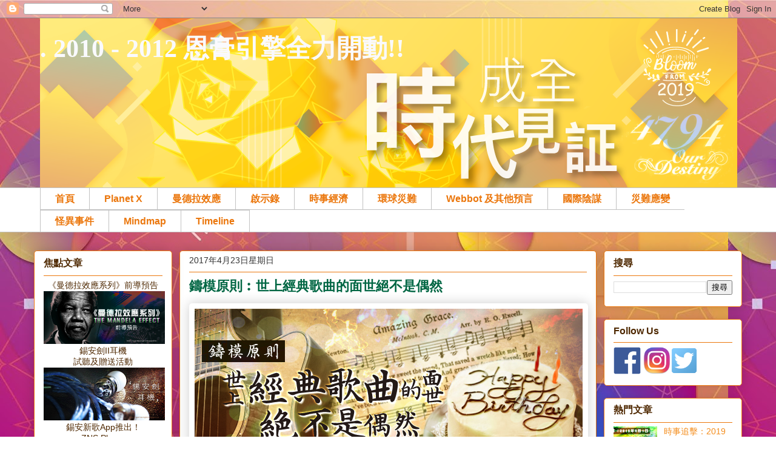

--- FILE ---
content_type: text/html; charset=UTF-8
request_url: https://riverflowing09.blogspot.com/2017/04/Song.html
body_size: 30258
content:
<!DOCTYPE html>
<html class='v2' dir='ltr' xmlns='http://www.w3.org/1999/xhtml' xmlns:b='http://www.google.com/2005/gml/b' xmlns:data='http://www.google.com/2005/gml/data' xmlns:expr='http://www.google.com/2005/gml/expr'>
<head>
<link href='https://www.blogger.com/static/v1/widgets/335934321-css_bundle_v2.css' rel='stylesheet' type='text/css'/>
<meta content='width=1100' name='viewport'/>
<meta content='text/html; charset=UTF-8' http-equiv='Content-Type'/>
<meta content='blogger' name='generator'/>
<link href='https://riverflowing09.blogspot.com/favicon.ico' rel='icon' type='image/x-icon'/>
<link href='https://riverflowing09.blogspot.com/2017/04/Song.html' rel='canonical'/>
<link rel="alternate" type="application/atom+xml" title=". 2010 - 2012 恩膏引擎全力開動!! - Atom" href="https://riverflowing09.blogspot.com/feeds/posts/default" />
<link rel="alternate" type="application/rss+xml" title=". 2010 - 2012 恩膏引擎全力開動!! - RSS" href="https://riverflowing09.blogspot.com/feeds/posts/default?alt=rss" />
<link rel="service.post" type="application/atom+xml" title=". 2010 - 2012 恩膏引擎全力開動!! - Atom" href="https://www.blogger.com/feeds/931606891478450804/posts/default" />

<link rel="alternate" type="application/atom+xml" title=". 2010 - 2012 恩膏引擎全力開動!! - Atom" href="https://riverflowing09.blogspot.com/feeds/8748776173883699959/comments/default" />
<!--Can't find substitution for tag [blog.ieCssRetrofitLinks]-->
<link href='https://blogger.googleusercontent.com/img/b/R29vZ2xl/AVvXsEg1MQbLxRnxqFaqJIrC1fWFi8rbpj2RlyboFnRmBd90-DioiNPZaQmqVN4mrG_Wy_XOPKQala1Pd0PBbAEgDsbDuq0k0IRdrujzEM7VX6AWJvNiHlz1no9uLKFrfaobw6GoD3zLjkVEp-k/s1600/20170423.jpg' rel='image_src'/>
<meta content='https://riverflowing09.blogspot.com/2017/04/Song.html' property='og:url'/>
<meta content='鑄模原則︰世上經典歌曲的面世絕不是偶然' property='og:title'/>
<meta content='   有信息的歌曲是十分簡單， 但卻會披覆整個世代、接近每個人都懂得怎樣唱， 原來這是神給予這世代的一個信息， 祂制訂了整個世代的民風和文化，所以才會出現一首首如此有名的歌曲。   ' property='og:description'/>
<meta content='https://blogger.googleusercontent.com/img/b/R29vZ2xl/AVvXsEg1MQbLxRnxqFaqJIrC1fWFi8rbpj2RlyboFnRmBd90-DioiNPZaQmqVN4mrG_Wy_XOPKQala1Pd0PBbAEgDsbDuq0k0IRdrujzEM7VX6AWJvNiHlz1no9uLKFrfaobw6GoD3zLjkVEp-k/w1200-h630-p-k-no-nu/20170423.jpg' property='og:image'/>
<title>. 2010 - 2012 恩膏引擎全力開動!!: 鑄模原則&#65072;世上經典歌曲的面世絕不是偶然</title>
<style id='page-skin-1' type='text/css'><!--
/*
-----------------------------------------------
Blogger Template Style
Name:     Awesome Inc.
Designer: Tina Chen
URL:      tinachen.org
----------------------------------------------- */
/* Variable definitions
====================
<Variable name="keycolor" description="Main Color" type="color" default="#ffffff"/>
<Group description="Page" selector="body">
<Variable name="body.font" description="Font" type="font"
default="normal normal 13px Arial, Tahoma, Helvetica, FreeSans, sans-serif"/>
<Variable name="body.background.color" description="Background Color" type="color" default="#000000"/>
<Variable name="body.text.color" description="Text Color" type="color" default="#ffffff"/>
</Group>
<Group description="Links" selector=".main-inner">
<Variable name="link.color" description="Link Color" type="color" default="#888888"/>
<Variable name="link.visited.color" description="Visited Color" type="color" default="#444444"/>
<Variable name="link.hover.color" description="Hover Color" type="color" default="#cccccc"/>
</Group>
<Group description="Blog Title" selector=".header h1">
<Variable name="header.font" description="Title Font" type="font"
default="normal bold 40px Arial, Tahoma, Helvetica, FreeSans, sans-serif"/>
<Variable name="header.text.color" description="Title Color" type="color" default="#333333" />
<Variable name="header.background.color" description="Header Background" type="color" default="transparent" />
</Group>
<Group description="Blog Description" selector=".header .description">
<Variable name="description.font" description="Font" type="font"
default="normal normal 14px Arial, Tahoma, Helvetica, FreeSans, sans-serif"/>
<Variable name="description.text.color" description="Text Color" type="color"
default="#333333" />
</Group>
<Group description="Tabs Text" selector=".tabs-inner .widget li a">
<Variable name="tabs.font" description="Font" type="font"
default="normal bold 14px Arial, Tahoma, Helvetica, FreeSans, sans-serif"/>
<Variable name="tabs.text.color" description="Text Color" type="color" default="#333333"/>
<Variable name="tabs.selected.text.color" description="Selected Color" type="color" default="#eb770d"/>
</Group>
<Group description="Tabs Background" selector=".tabs-outer .PageList">
<Variable name="tabs.background.color" description="Background Color" type="color" default="#141414"/>
<Variable name="tabs.selected.background.color" description="Selected Color" type="color" default="#444444"/>
<Variable name="tabs.border.color" description="Border Color" type="color" default="#eb770d"/>
</Group>
<Group description="Date Header" selector=".main-inner .widget h2.date-header, .main-inner .widget h2.date-header span">
<Variable name="date.font" description="Font" type="font"
default="normal normal 14px Arial, Tahoma, Helvetica, FreeSans, sans-serif"/>
<Variable name="date.text.color" description="Text Color" type="color" default="#666666"/>
<Variable name="date.border.color" description="Border Color" type="color" default="#eb770d"/>
</Group>
<Group description="Post Title" selector="h3.post-title, h4, h3.post-title a">
<Variable name="post.title.font" description="Font" type="font"
default="normal bold 22px Arial, Tahoma, Helvetica, FreeSans, sans-serif"/>
<Variable name="post.title.text.color" description="Text Color" type="color" default="#333333"/>
</Group>
<Group description="Post Background" selector=".post">
<Variable name="post.background.color" description="Background Color" type="color" default="#ffffff" />
<Variable name="post.border.color" description="Border Color" type="color" default="#eb770d" />
<Variable name="post.border.bevel.color" description="Bevel Color" type="color" default="#eb770d"/>
</Group>
<Group description="Gadget Title" selector="h2">
<Variable name="widget.title.font" description="Font" type="font"
default="normal bold 14px Arial, Tahoma, Helvetica, FreeSans, sans-serif"/>
<Variable name="widget.title.text.color" description="Text Color" type="color" default="#333333"/>
</Group>
<Group description="Gadget Text" selector=".sidebar .widget">
<Variable name="widget.font" description="Font" type="font"
default="normal normal 14px Arial, Tahoma, Helvetica, FreeSans, sans-serif"/>
<Variable name="widget.text.color" description="Text Color" type="color" default="#333333"/>
<Variable name="widget.alternate.text.color" description="Alternate Color" type="color" default="#666666"/>
</Group>
<Group description="Gadget Links" selector=".sidebar .widget">
<Variable name="widget.link.color" description="Link Color" type="color" default="#eb770d"/>
<Variable name="widget.link.visited.color" description="Visited Color" type="color" default="#660000"/>
<Variable name="widget.link.hover.color" description="Hover Color" type="color" default="#c2c2c2"/>
</Group>
<Group description="Gadget Background" selector=".sidebar .widget">
<Variable name="widget.background.color" description="Background Color" type="color" default="#141414"/>
<Variable name="widget.border.color" description="Border Color" type="color" default="#222222"/>
<Variable name="widget.border.bevel.color" description="Bevel Color" type="color" default="#000000"/>
</Group>
<Group description="Sidebar Background" selector=".column-left-inner .column-right-inner">
<Variable name="widget.outer.background.color" description="Background Color" type="color" default="transparent" />
</Group>
<Group description="Images" selector=".main-inner">
<Variable name="image.background.color" description="Background Color" type="color" default="transparent"/>
<Variable name="image.border.color" description="Border Color" type="color" default="transparent"/>
</Group>
<Group description="Feed" selector=".blog-feeds">
<Variable name="feed.text.color" description="Text Color" type="color" default="#333333"/>
</Group>
<Group description="Feed Links" selector=".blog-feeds">
<Variable name="feed.link.color" description="Link Color" type="color" default="#eb770d"/>
<Variable name="feed.link.visited.color" description="Visited Color" type="color" default="#660000"/>
<Variable name="feed.link.hover.color" description="Hover Color" type="color" default="#c2c2c2"/>
</Group>
<Group description="Pager" selector=".blog-pager">
<Variable name="pager.background.color" description="Background Color" type="color" default="#ffffff" />
</Group>
<Group description="Footer" selector=".footer-outer">
<Variable name="footer.background.color" description="Background Color" type="color" default="#ffffff" />
<Variable name="footer.text.color" description="Text Color" type="color" default="#333333" />
</Group>
<Variable name="title.shadow.spread" description="Title Shadow" type="length" default="-1px"/>
<Variable name="body.background" description="Body Background" type="background"
color="transparent"
default="$(color) none repeat scroll top left"/>
<Variable name="body.background.gradient.cap" description="Body Gradient Cap" type="url"
default="none"/>
<Variable name="body.background.size" description="Body Background Size" type="string" default="auto"/>
<Variable name="tabs.background.gradient" description="Tabs Background Gradient" type="url"
default="none"/>
<Variable name="header.background.gradient" description="Header Background Gradient" type="url" default="none" />
<Variable name="header.padding.top" description="Header Top Padding" type="length" default="22px" />
<Variable name="header.margin.top" description="Header Top Margin" type="length" default="0" />
<Variable name="header.margin.bottom" description="Header Bottom Margin" type="length" default="0" />
<Variable name="widget.padding.top" description="Widget Padding Top" type="length" default="8px" />
<Variable name="widget.padding.side" description="Widget Padding Side" type="length" default="15px" />
<Variable name="widget.outer.margin.top" description="Widget Top Margin" type="length" default="0" />
<Variable name="widget.outer.background.gradient" description="Gradient" type="url" default="none" />
<Variable name="widget.border.radius" description="Gadget Border Radius" type="length" default="0" />
<Variable name="outer.shadow.spread" description="Outer Shadow Size" type="length" default="0" />
<Variable name="date.header.border.radius.top" description="Date Header Border Radius Top" type="length" default="0" />
<Variable name="date.header.position" description="Date Header Position" type="length" default="15px" />
<Variable name="date.space" description="Date Space" type="length" default="30px" />
<Variable name="date.position" description="Date Float" type="string" default="static" />
<Variable name="date.padding.bottom" description="Date Padding Bottom" type="length" default="0" />
<Variable name="date.border.size" description="Date Border Size" type="length" default="0" />
<Variable name="date.background" description="Date Background" type="background" color="transparent"
default="$(color) none no-repeat scroll top left" />
<Variable name="date.first.border.radius.top" description="Date First top radius" type="length" default="5px" />
<Variable name="date.last.space.bottom" description="Date Last Space Bottom" type="length"
default="20px" />
<Variable name="date.last.border.radius.bottom" description="Date Last bottom radius" type="length" default="5px" />
<Variable name="post.first.padding.top" description="First Post Padding Top" type="length" default="0" />
<Variable name="image.shadow.spread" description="Image Shadow Size" type="length" default="0"/>
<Variable name="image.border.radius" description="Image Border Radius" type="length" default="0"/>
<Variable name="separator.outdent" description="Separator Outdent" type="length" default="15px" />
<Variable name="title.separator.border.size" description="Widget Title Border Size" type="length" default="1px" />
<Variable name="list.separator.border.size" description="List Separator Border Size" type="length" default="1px" />
<Variable name="shadow.spread" description="Shadow Size" type="length" default="0"/>
<Variable name="startSide" description="Side where text starts in blog language" type="automatic" default="left"/>
<Variable name="endSide" description="Side where text ends in blog language" type="automatic" default="right"/>
<Variable name="date.side" description="Side where date header is placed" type="string" default="right"/>
<Variable name="pager.border.radius.top" description="Pager Border Top Radius" type="length" default="5px" />
<Variable name="pager.space.top" description="Pager Top Space" type="length" default="1em" />
<Variable name="footer.background.gradient" description="Background Gradient" type="url" default="none" />
<Variable name="mobile.background.size" description="Mobile Background Size" type="string"
default="auto"/>
<Variable name="mobile.background.overlay" description="Mobile Background Overlay" type="string"
default="transparent none repeat scroll top left"/>
<Variable name="mobile.button.color" description="Mobile Button Color" type="color" default="#ffffff" />
*/
/* Content
----------------------------------------------- */
body {
font: normal normal 13px Arial, Tahoma, Helvetica, FreeSans, sans-serif;
color: #333333;
background: transparent url(https://2.bp.blogspot.com/-1f8PGbdGg2Y/XIuujUZ8QzI/AAAAAAAAF0c/qzuf3t8Z0gg-EUTl8EbSu-LHqw0vQ-pngCLcBGAs/s1600/2019bg.jpg) repeat scroll top left;
}
html body .content-outer {
min-width: 0;
max-width: 100%;
width: 100%;
}
a:link {
text-decoration: none;
color: #eb770d;
}
a:visited {
text-decoration: none;
color: #660000;
}
a:hover {
text-decoration: underline;
color: #c2c2c2;
}
.body-fauxcolumn-outer .cap-top {
position: absolute;
z-index: 1;
height: 276px;
width: 100%;
background: transparent none repeat-x scroll top left;
_background-image: none;
}
/* Columns
----------------------------------------------- */
.content-inner {
padding: 0;
}
.header-inner .section {
margin: 0 16px;
}
.tabs-inner .section {
margin: 0 16px;
}
.main-inner {
padding-top: 30px;
}
.main-inner .column-center-inner,
.main-inner .column-left-inner,
.main-inner .column-right-inner {
padding: 0 5px;
}
*+html body .main-inner .column-center-inner {
margin-top: -30px;
}
#layout .main-inner .column-center-inner {
margin-top: 0;
}
/* Header
----------------------------------------------- */
.header-outer {
margin: 0 0 0 0;
background: transparent none repeat scroll 0 0;
}
.Header h1 {
font: normal bold 42px Georgia, Utopia, 'Palatino Linotype', Palatino, serif;
color: #fafafe;
text-shadow: 0 0 -1px #000000;
}
.Header h1 a {
color: #fafafe;
}
.Header .description {
font: normal normal 20px Georgia, Utopia, 'Palatino Linotype', Palatino, serif;
color: #fafafe;
}
.header-inner .Header .titlewrapper,
.header-inner .Header .descriptionwrapper {
padding-left: 0;
padding-right: 0;
margin-bottom: 0;
}
.header-inner .Header .titlewrapper {
padding-top: 22px;
}
/* Tabs
----------------------------------------------- */
.tabs-outer {
overflow: hidden;
position: relative;
background: #ffffff url(//www.blogblog.com/1kt/awesomeinc/tabs_gradient_groovy.png) repeat scroll 0 0;
}
#layout .tabs-outer {
overflow: visible;
}
.tabs-cap-top, .tabs-cap-bottom {
position: absolute;
width: 100%;
border-top: 1px solid #c2c2c2;
}
.tabs-cap-bottom {
bottom: 0;
}
.tabs-inner .widget li a {
display: inline-block;
margin: 0;
padding: .6em 1.5em;
font: normal bold 16px Arial, Tahoma, Helvetica, FreeSans, sans-serif;
color: #eb770d;
border-top: 1px solid #c2c2c2;
border-bottom: 1px solid #c2c2c2;
border-left: 1px solid #c2c2c2;
height: 16px;
line-height: 16px;
}
.tabs-inner .widget li:last-child a {
border-right: 1px solid #c2c2c2;
}
.tabs-inner .widget li.selected a, .tabs-inner .widget li a:hover {
background: #ff810e url(//www.blogblog.com/1kt/awesomeinc/tabs_gradient_groovy.png) repeat-x scroll 0 -100px;
color: #3c1f00;
}
/* Headings
----------------------------------------------- */
h2 {
font: normal bold 16px Arial, Tahoma, Helvetica, FreeSans, sans-serif;
color: #4e2800;
}
/* Widgets
----------------------------------------------- */
.main-inner .section {
margin: 0 17px;
padding: 0;
}
.main-inner .column-left-outer,
.main-inner .column-right-outer {
margin-top: 0;
}
#layout .main-inner .column-left-outer,
#layout .main-inner .column-right-outer {
margin-top: 0;
}
.main-inner .column-left-inner,
.main-inner .column-right-inner {
background: transparent none repeat 0 0;
-moz-box-shadow: 0 0 0 rgba(0, 0, 0, .2);
-webkit-box-shadow: 0 0 0 rgba(0, 0, 0, .2);
-goog-ms-box-shadow: 0 0 0 rgba(0, 0, 0, .2);
box-shadow: 0 0 0 rgba(0, 0, 0, .2);
-moz-border-radius: 5px;
-webkit-border-radius: 5px;
-goog-ms-border-radius: 5px;
border-radius: 5px;
}
#layout .main-inner .column-left-inner,
#layout .main-inner .column-right-inner {
margin-top: 0;
}
.sidebar .widget {
font: normal normal 14px Arial, Tahoma, Helvetica, FreeSans, sans-serif;
color: #4e2800;
}
.sidebar .widget a:link {
color: #f48d1d;
}
.sidebar .widget a:visited {
color: #274e13;
}
.sidebar .widget a:hover {
color: #f48d1d;
}
.sidebar .widget h2 {
text-shadow: 0 0 -1px #000000;
}
.main-inner .widget {
background-color: #ffffff;
border: 1px solid #eb770d;
padding: 0 15px 15px;
margin: 20px -16px;
-moz-box-shadow: 0 0 20px rgba(0, 0, 0, .2);
-webkit-box-shadow: 0 0 20px rgba(0, 0, 0, .2);
-goog-ms-box-shadow: 0 0 20px rgba(0, 0, 0, .2);
box-shadow: 0 0 20px rgba(0, 0, 0, .2);
-moz-border-radius: 5px;
-webkit-border-radius: 5px;
-goog-ms-border-radius: 5px;
border-radius: 5px;
}
.main-inner .widget h2 {
margin: 0 -0;
padding: .6em 0 .5em;
border-bottom: 1px solid transparent;
}
.footer-inner .widget h2 {
padding: 0 0 .4em;
border-bottom: 1px solid transparent;
}
.main-inner .widget h2 + div, .footer-inner .widget h2 + div {
border-top: 1px solid #eb770d;
padding-top: 8px;
}
.main-inner .widget .widget-content {
margin: 0 -0;
padding: 7px 0 0;
}
.main-inner .widget ul, .main-inner .widget #ArchiveList ul.flat {
margin: -8px -15px 0;
padding: 0;
list-style: none;
}
.main-inner .widget #ArchiveList {
margin: -8px 0 0;
}
.main-inner .widget ul li, .main-inner .widget #ArchiveList ul.flat li {
padding: .5em 15px;
text-indent: 0;
color: #333333;
border-top: 0 solid #eb770d;
border-bottom: 1px solid transparent;
}
.main-inner .widget #ArchiveList ul li {
padding-top: .25em;
padding-bottom: .25em;
}
.main-inner .widget ul li:first-child, .main-inner .widget #ArchiveList ul.flat li:first-child {
border-top: none;
}
.main-inner .widget ul li:last-child, .main-inner .widget #ArchiveList ul.flat li:last-child {
border-bottom: none;
}
.post-body {
position: relative;
}
.main-inner .widget .post-body ul {
padding: 0 2.5em;
margin: .5em 0;
list-style: disc;
}
.main-inner .widget .post-body ul li {
padding: 0.25em 0;
margin-bottom: .25em;
color: #333333;
border: none;
}
.footer-inner .widget ul {
padding: 0;
list-style: none;
}
.widget .zippy {
color: #333333;
}
/* Posts
----------------------------------------------- */
body .main-inner .Blog {
padding: 0;
margin-bottom: 1em;
background-color: transparent;
border: none;
-moz-box-shadow: 0 0 0 rgba(0, 0, 0, 0);
-webkit-box-shadow: 0 0 0 rgba(0, 0, 0, 0);
-goog-ms-box-shadow: 0 0 0 rgba(0, 0, 0, 0);
box-shadow: 0 0 0 rgba(0, 0, 0, 0);
}
.main-inner .section:last-child .Blog:last-child {
padding: 0;
margin-bottom: 1em;
}
.main-inner .widget h2.date-header {
margin: 0 -15px 1px;
padding: 0 0 0 0;
font: normal normal 14px Arial, Tahoma, Helvetica, FreeSans, sans-serif;
color: #333333;
background: transparent none no-repeat scroll top left;
border-top: 0 solid #664400;
border-bottom: 1px solid transparent;
-moz-border-radius-topleft: 0;
-moz-border-radius-topright: 0;
-webkit-border-top-left-radius: 0;
-webkit-border-top-right-radius: 0;
border-top-left-radius: 0;
border-top-right-radius: 0;
position: static;
bottom: 100%;
right: 15px;
text-shadow: 0 0 -1px #000000;
}
.main-inner .widget h2.date-header span {
font: normal normal 14px Arial, Tahoma, Helvetica, FreeSans, sans-serif;
display: block;
padding: .5em 15px;
border-left: 0 solid #664400;
border-right: 0 solid #664400;
}
.date-outer {
position: relative;
margin: 30px 0 20px;
padding: 0 15px;
background-color: #ffffff;
border: 1px solid #eb770d;
-moz-box-shadow: 0 0 20px rgba(0, 0, 0, .2);
-webkit-box-shadow: 0 0 20px rgba(0, 0, 0, .2);
-goog-ms-box-shadow: 0 0 20px rgba(0, 0, 0, .2);
box-shadow: 0 0 20px rgba(0, 0, 0, .2);
-moz-border-radius: 5px;
-webkit-border-radius: 5px;
-goog-ms-border-radius: 5px;
border-radius: 5px;
}
.date-outer:first-child {
margin-top: 0;
}
.date-outer:last-child {
margin-bottom: 20px;
-moz-border-radius-bottomleft: 5px;
-moz-border-radius-bottomright: 5px;
-webkit-border-bottom-left-radius: 5px;
-webkit-border-bottom-right-radius: 5px;
-goog-ms-border-bottom-left-radius: 5px;
-goog-ms-border-bottom-right-radius: 5px;
border-bottom-left-radius: 5px;
border-bottom-right-radius: 5px;
}
.date-posts {
margin: 0 -0;
padding: 0 0;
clear: both;
}
.post-outer, .inline-ad {
border-top: 1px solid #dc9522;
margin: 0 -0;
padding: 15px 0;
}
.post-outer {
padding-bottom: 10px;
}
.post-outer:first-child {
padding-top: 0;
border-top: none;
}
.post-outer:last-child, .inline-ad:last-child {
border-bottom: none;
}
.post-body {
position: relative;
}
.post-body img {
padding: 8px;
background: transparent;
border: 1px solid transparent;
-moz-box-shadow: 0 0 20px rgba(0, 0, 0, .2);
-webkit-box-shadow: 0 0 20px rgba(0, 0, 0, .2);
box-shadow: 0 0 20px rgba(0, 0, 0, .2);
-moz-border-radius: 5px;
-webkit-border-radius: 5px;
border-radius: 5px;
}
h3.post-title, h4 {
font: normal bold 22px Georgia, Utopia, 'Palatino Linotype', Palatino, serif;
color: #006643;
}
h3.post-title a {
font: normal bold 22px Georgia, Utopia, 'Palatino Linotype', Palatino, serif;
color: #006643;
}
h3.post-title a:hover {
color: #c2c2c2;
text-decoration: underline;
}
.post-header {
margin: 0 0 1em;
}
.post-body {
line-height: 1.4;
}
.post-outer h2 {
color: #333333;
}
.post-footer {
margin: 1.5em 0 0;
}
#blog-pager {
padding: 15px;
font-size: 100%;
background-color: #fafafe;
border: 1px solid #eb770d;
-moz-box-shadow: 0 0 20px rgba(0, 0, 0, .2);
-webkit-box-shadow: 0 0 20px rgba(0, 0, 0, .2);
-goog-ms-box-shadow: 0 0 20px rgba(0, 0, 0, .2);
box-shadow: 0 0 20px rgba(0, 0, 0, .2);
-moz-border-radius: 5px;
-webkit-border-radius: 5px;
-goog-ms-border-radius: 5px;
border-radius: 5px;
-moz-border-radius-topleft: 5px;
-moz-border-radius-topright: 5px;
-webkit-border-top-left-radius: 5px;
-webkit-border-top-right-radius: 5px;
-goog-ms-border-top-left-radius: 5px;
-goog-ms-border-top-right-radius: 5px;
border-top-left-radius: 5px;
border-top-right-radius-topright: 5px;
margin-top: 1em;
}
.blog-feeds, .post-feeds {
margin: 1em 0;
text-align: center;
color: #333333;
}
.blog-feeds a, .post-feeds a {
color: #ffffff;
}
.blog-feeds a:visited, .post-feeds a:visited {
color: #ffffff;
}
.blog-feeds a:hover, .post-feeds a:hover {
color: #ffffff;
}
.post-outer .comments {
margin-top: 2em;
}
/* Comments
----------------------------------------------- */
.comments .comments-content .icon.blog-author {
background-repeat: no-repeat;
background-image: url([data-uri]);
}
.comments .comments-content .loadmore a {
border-top: 1px solid #c2c2c2;
border-bottom: 1px solid #c2c2c2;
}
.comments .continue {
border-top: 2px solid #c2c2c2;
}
/* Footer
----------------------------------------------- */
.footer-outer {
margin: -20px 0 -1px;
padding: 20px 0 0;
color: #333333;
overflow: hidden;
}
.footer-fauxborder-left {
border-top: 1px solid #eb770d;
background: #fafafe none repeat scroll 0 0;
-moz-box-shadow: 0 0 20px rgba(0, 0, 0, .2);
-webkit-box-shadow: 0 0 20px rgba(0, 0, 0, .2);
-goog-ms-box-shadow: 0 0 20px rgba(0, 0, 0, .2);
box-shadow: 0 0 20px rgba(0, 0, 0, .2);
margin: 0 -20px;
}
/* Mobile
----------------------------------------------- */
body.mobile {
background-size: auto;
}
.mobile .body-fauxcolumn-outer {
background: transparent none repeat scroll top left;
}
*+html body.mobile .main-inner .column-center-inner {
margin-top: 0;
}
.mobile .main-inner .widget {
padding: 0 0 15px;
}
.mobile .main-inner .widget h2 + div,
.mobile .footer-inner .widget h2 + div {
border-top: none;
padding-top: 0;
}
.mobile .footer-inner .widget h2 {
padding: 0.5em 0;
border-bottom: none;
}
.mobile .main-inner .widget .widget-content {
margin: 0;
padding: 7px 0 0;
}
.mobile .main-inner .widget ul,
.mobile .main-inner .widget #ArchiveList ul.flat {
margin: 0 -15px 0;
}
.mobile .main-inner .widget h2.date-header {
right: 0;
}
.mobile .date-header span {
padding: 0.4em 0;
}
.mobile .date-outer:first-child {
margin-bottom: 0;
border: 1px solid #eb770d;
-moz-border-radius-topleft: 5px;
-moz-border-radius-topright: 5px;
-webkit-border-top-left-radius: 5px;
-webkit-border-top-right-radius: 5px;
-goog-ms-border-top-left-radius: 5px;
-goog-ms-border-top-right-radius: 5px;
border-top-left-radius: 5px;
border-top-right-radius: 5px;
}
.mobile .date-outer {
border-color: #eb770d;
border-width: 0 1px 1px;
}
.mobile .date-outer:last-child {
margin-bottom: 0;
}
.mobile .main-inner {
padding: 0;
}
.mobile .header-inner .section {
margin: 0;
}
.mobile .blog-posts {
padding: 0 10px;
}
.mobile .post-outer, .mobile .inline-ad {
padding: 5px 0;
}
.mobile .tabs-inner .section {
margin: 0 10px;
}
.mobile .main-inner .widget h2 {
margin: 0;
padding: 0;
}
.mobile .main-inner .widget h2.date-header span {
padding: 0;
}
.mobile .main-inner .widget .widget-content {
margin: 0;
padding: 7px 0 0;
}
.mobile #blog-pager {
border: 1px solid transparent;
background: #fafafe none repeat scroll 0 0;
}
.mobile .main-inner .column-left-inner,
.mobile .main-inner .column-right-inner {
background: transparent none repeat 0 0;
-moz-box-shadow: none;
-webkit-box-shadow: none;
-goog-ms-box-shadow: none;
box-shadow: none;
}
.mobile .date-posts {
margin: 0;
padding: 0;
}
.mobile .footer-fauxborder-left {
margin: 0;
border-top: inherit;
}
.mobile .main-inner .section:last-child .Blog:last-child {
margin-bottom: 0;
}
.mobile-index-contents {
color: #333333;
}
.mobile .mobile-link-button {
background: #eb770d url(//www.blogblog.com/1kt/awesomeinc/tabs_gradient_groovy.png) repeat scroll 0 0;
}
.mobile-link-button a:link, .mobile-link-button a:visited {
color: #ffffff;
}
.mobile .tabs-inner .PageList .widget-content {
background: transparent;
border-top: 1px solid;
border-color: #c2c2c2;
color: #eb770d;
}
.mobile .tabs-inner .PageList .widget-content .pagelist-arrow {
border-left: 1px solid #c2c2c2;
}

--></style>
<style id='template-skin-1' type='text/css'><!--
body {
min-width: 1180px;
}
.content-outer, .content-fauxcolumn-outer, .region-inner {
min-width: 1180px;
max-width: 1180px;
_width: 1180px;
}
.main-inner .columns {
padding-left: 240px;
padding-right: 240px;
}
.main-inner .fauxcolumn-center-outer {
left: 240px;
right: 240px;
/* IE6 does not respect left and right together */
_width: expression(this.parentNode.offsetWidth -
parseInt("240px") -
parseInt("240px") + 'px');
}
.main-inner .fauxcolumn-left-outer {
width: 240px;
}
.main-inner .fauxcolumn-right-outer {
width: 240px;
}
.main-inner .column-left-outer {
width: 240px;
right: 100%;
margin-left: -240px;
}
.main-inner .column-right-outer {
width: 240px;
margin-right: -240px;
}
#layout {
min-width: 0;
}
#layout .content-outer {
min-width: 0;
width: 800px;
}
#layout .region-inner {
min-width: 0;
width: auto;
}
--></style>
<script type='text/javascript'>
        (function(i,s,o,g,r,a,m){i['GoogleAnalyticsObject']=r;i[r]=i[r]||function(){
        (i[r].q=i[r].q||[]).push(arguments)},i[r].l=1*new Date();a=s.createElement(o),
        m=s.getElementsByTagName(o)[0];a.async=1;a.src=g;m.parentNode.insertBefore(a,m)
        })(window,document,'script','https://www.google-analytics.com/analytics.js','ga');
        ga('create', 'UA-90166657-1', 'auto', 'blogger');
        ga('blogger.send', 'pageview');
      </script>
<!--*** switch content[START] ***-->
<script src="//www.dynamicdrive.com/dynamicindex17/switchcontent.js" type="text/javascript">
</script>
<style type='text/css'>

/*Style sheet used for demo. Remove if desired*/
.handcursor{
cursor:hand;
cursor:pointer;
}

</style>
<!--*** switch content[END] ***-->
<link href='https://www.blogger.com/dyn-css/authorization.css?targetBlogID=931606891478450804&amp;zx=487c2740-da60-4b0a-99f6-7a39ac7a5cf8' media='none' onload='if(media!=&#39;all&#39;)media=&#39;all&#39;' rel='stylesheet'/><noscript><link href='https://www.blogger.com/dyn-css/authorization.css?targetBlogID=931606891478450804&amp;zx=487c2740-da60-4b0a-99f6-7a39ac7a5cf8' rel='stylesheet'/></noscript>
<meta name='google-adsense-platform-account' content='ca-host-pub-1556223355139109'/>
<meta name='google-adsense-platform-domain' content='blogspot.com'/>

</head>
<body class='loading'>
<div class='navbar section' id='navbar'><div class='widget Navbar' data-version='1' id='Navbar1'><script type="text/javascript">
    function setAttributeOnload(object, attribute, val) {
      if(window.addEventListener) {
        window.addEventListener('load',
          function(){ object[attribute] = val; }, false);
      } else {
        window.attachEvent('onload', function(){ object[attribute] = val; });
      }
    }
  </script>
<div id="navbar-iframe-container"></div>
<script type="text/javascript" src="https://apis.google.com/js/platform.js"></script>
<script type="text/javascript">
      gapi.load("gapi.iframes:gapi.iframes.style.bubble", function() {
        if (gapi.iframes && gapi.iframes.getContext) {
          gapi.iframes.getContext().openChild({
              url: 'https://www.blogger.com/navbar/931606891478450804?po\x3d8748776173883699959\x26origin\x3dhttps://riverflowing09.blogspot.com',
              where: document.getElementById("navbar-iframe-container"),
              id: "navbar-iframe"
          });
        }
      });
    </script><script type="text/javascript">
(function() {
var script = document.createElement('script');
script.type = 'text/javascript';
script.src = '//pagead2.googlesyndication.com/pagead/js/google_top_exp.js';
var head = document.getElementsByTagName('head')[0];
if (head) {
head.appendChild(script);
}})();
</script>
</div></div>
<div class='body-fauxcolumns'>
<div class='fauxcolumn-outer body-fauxcolumn-outer'>
<div class='cap-top'>
<div class='cap-left'></div>
<div class='cap-right'></div>
</div>
<div class='fauxborder-left'>
<div class='fauxborder-right'></div>
<div class='fauxcolumn-inner'>
</div>
</div>
<div class='cap-bottom'>
<div class='cap-left'></div>
<div class='cap-right'></div>
</div>
</div>
</div>
<div class='content'>
<div class='content-fauxcolumns'>
<div class='fauxcolumn-outer content-fauxcolumn-outer'>
<div class='cap-top'>
<div class='cap-left'></div>
<div class='cap-right'></div>
</div>
<div class='fauxborder-left'>
<div class='fauxborder-right'></div>
<div class='fauxcolumn-inner'>
</div>
</div>
<div class='cap-bottom'>
<div class='cap-left'></div>
<div class='cap-right'></div>
</div>
</div>
</div>
<div class='content-outer'>
<div class='content-cap-top cap-top'>
<div class='cap-left'></div>
<div class='cap-right'></div>
</div>
<div class='fauxborder-left content-fauxborder-left'>
<div class='fauxborder-right content-fauxborder-right'></div>
<div class='content-inner'>
<header>
<div class='header-outer'>
<div class='header-cap-top cap-top'>
<div class='cap-left'></div>
<div class='cap-right'></div>
</div>
<div class='fauxborder-left header-fauxborder-left'>
<div class='fauxborder-right header-fauxborder-right'></div>
<div class='region-inner header-inner'>
<div class='header section' id='header'><div class='widget Header' data-version='1' id='Header1'>
<div id='header-inner' style='background-image: url("https://blogger.googleusercontent.com/img/b/R29vZ2xl/AVvXsEgOW8aWU5Kg8EBGWIuIG4ppU7ZgjwHXDJsFqOt8jvLnOe9RDxnLewj08UqqZksMLmB5yvZeM1EPa7VTYoiUF57UAQrOBipFYl773D7bWF3W28RBNyVHtQeF2R-k8gqlJERCmckS_-vehMk/s1600/banner2019.png"); background-position: left; width: 1150px; min-height: 279px; _height: 279px; background-repeat: no-repeat; '>
<div class='titlewrapper' style='background: transparent'>
<h1 class='title' style='background: transparent; border-width: 0px'>
<a href='https://riverflowing09.blogspot.com/'>
. 2010 - 2012 恩膏引擎全力開動!!
</a>
</h1>
</div>
<div class='descriptionwrapper'>
<p class='description'><span>
</span></p>
</div>
</div>
</div></div>
</div>
</div>
<div class='header-cap-bottom cap-bottom'>
<div class='cap-left'></div>
<div class='cap-right'></div>
</div>
</div>
</header>
<div class='tabs-outer'>
<div class='tabs-cap-top cap-top'>
<div class='cap-left'></div>
<div class='cap-right'></div>
</div>
<div class='fauxborder-left tabs-fauxborder-left'>
<div class='fauxborder-right tabs-fauxborder-right'></div>
<div class='region-inner tabs-inner'>
<div class='tabs section' id='crosscol'><div class='widget PageList' data-version='1' id='PageList1'>
<h2>網頁</h2>
<div class='widget-content'>
<ul>
<li>
<a href='https://riverflowing09.blogspot.com/'>首頁</a>
</li>
<li>
<a href='https://riverflowing09.blogspot.com/p/blog-page.html'>Planet X</a>
</li>
<li>
<a href='http://riverflowing09.blogspot.hk/2017/06/TheMandelaEffect.html'>曼德拉效應</a>
</li>
<li>
<a href='https://riverflowing09.blogspot.com/p/blog-page_16.html'>啟示錄</a>
</li>
<li>
<a href='https://riverflowing09.blogspot.com/p/blog-page_9309.html'>時事經濟</a>
</li>
<li>
<a href='https://riverflowing09.blogspot.com/p/blog-page_2033.html'>環球災難</a>
</li>
<li>
<a href='https://riverflowing09.blogspot.com/p/blog-page_8333.html'>Webbot 及其他預言</a>
</li>
<li>
<a href='https://riverflowing09.blogspot.com/p/blog-page_3425.html'>國際陰謀</a>
</li>
<li>
<a href='https://riverflowing09.blogspot.com/p/blog-page_2710.html'>災難應變</a>
</li>
<li>
<a href='https://riverflowing09.blogspot.com/p/blog-page_18.html'>怪異事件</a>
</li>
<li>
<a href='https://riverflowing09.blogspot.com/p/mindmap.html'>Mindmap</a>
</li>
<li>
<a href='https://riverflowing09.blogspot.com/p/timeline.html'>Timeline</a>
</li>
</ul>
<div class='clear'></div>
</div>
</div></div>
<div class='tabs no-items section' id='crosscol-overflow'></div>
</div>
</div>
<div class='tabs-cap-bottom cap-bottom'>
<div class='cap-left'></div>
<div class='cap-right'></div>
</div>
</div>
<div class='main-outer'>
<div class='main-cap-top cap-top'>
<div class='cap-left'></div>
<div class='cap-right'></div>
</div>
<div class='fauxborder-left main-fauxborder-left'>
<div class='fauxborder-right main-fauxborder-right'></div>
<div class='region-inner main-inner'>
<div class='columns fauxcolumns'>
<div class='fauxcolumn-outer fauxcolumn-center-outer'>
<div class='cap-top'>
<div class='cap-left'></div>
<div class='cap-right'></div>
</div>
<div class='fauxborder-left'>
<div class='fauxborder-right'></div>
<div class='fauxcolumn-inner'>
</div>
</div>
<div class='cap-bottom'>
<div class='cap-left'></div>
<div class='cap-right'></div>
</div>
</div>
<div class='fauxcolumn-outer fauxcolumn-left-outer'>
<div class='cap-top'>
<div class='cap-left'></div>
<div class='cap-right'></div>
</div>
<div class='fauxborder-left'>
<div class='fauxborder-right'></div>
<div class='fauxcolumn-inner'>
</div>
</div>
<div class='cap-bottom'>
<div class='cap-left'></div>
<div class='cap-right'></div>
</div>
</div>
<div class='fauxcolumn-outer fauxcolumn-right-outer'>
<div class='cap-top'>
<div class='cap-left'></div>
<div class='cap-right'></div>
</div>
<div class='fauxborder-left'>
<div class='fauxborder-right'></div>
<div class='fauxcolumn-inner'>
</div>
</div>
<div class='cap-bottom'>
<div class='cap-left'></div>
<div class='cap-right'></div>
</div>
</div>
<!-- corrects IE6 width calculation -->
<div class='columns-inner'>
<div class='column-center-outer'>
<div class='column-center-inner'>
<div class='main section' id='main'><div class='widget Blog' data-version='1' id='Blog1'>
<div class='blog-posts hfeed'>
<!--Can't find substitution for tag [defaultAdStart]-->

          <div class="date-outer">
        
<h2 class='date-header'><span>2017年4月23日星期日</span></h2>

          <div class="date-posts">
        
<div class='post-outer'>
<div class='post hentry' itemprop='blogPost' itemscope='itemscope' itemtype='http://schema.org/BlogPosting'>
<meta content='https://blogger.googleusercontent.com/img/b/R29vZ2xl/AVvXsEg1MQbLxRnxqFaqJIrC1fWFi8rbpj2RlyboFnRmBd90-DioiNPZaQmqVN4mrG_Wy_XOPKQala1Pd0PBbAEgDsbDuq0k0IRdrujzEM7VX6AWJvNiHlz1no9uLKFrfaobw6GoD3zLjkVEp-k/s72-c/20170423.jpg' itemprop='image_url'/>
<meta content='931606891478450804' itemprop='blogId'/>
<meta content='8748776173883699959' itemprop='postId'/>
<a name='8748776173883699959'></a>
<h3 class='post-title entry-title' itemprop='name'>
鑄模原則&#65072;世上經典歌曲的面世絕不是偶然
</h3>
<div class='post-header'>
<div class='post-header-line-1'></div>
</div>
<div class='post-body entry-content' id='post-body-8748776173883699959' itemprop='description articleBody'>
<div class="separator" style="clear: both; text-align: center;">
<a href="https://blogger.googleusercontent.com/img/b/R29vZ2xl/AVvXsEg1MQbLxRnxqFaqJIrC1fWFi8rbpj2RlyboFnRmBd90-DioiNPZaQmqVN4mrG_Wy_XOPKQala1Pd0PBbAEgDsbDuq0k0IRdrujzEM7VX6AWJvNiHlz1no9uLKFrfaobw6GoD3zLjkVEp-k/s1600/20170423.jpg" imageanchor="1" style="clear: left; float: left; margin-bottom: 1em; margin-right: 1em;"><img border="0" src="https://blogger.googleusercontent.com/img/b/R29vZ2xl/AVvXsEg1MQbLxRnxqFaqJIrC1fWFi8rbpj2RlyboFnRmBd90-DioiNPZaQmqVN4mrG_Wy_XOPKQala1Pd0PBbAEgDsbDuq0k0IRdrujzEM7VX6AWJvNiHlz1no9uLKFrfaobw6GoD3zLjkVEp-k/s1600/20170423.jpg" /></a></div>
<br />
<span style="font-size: large;">有信息的歌曲是十分簡單&#65292; 但卻會披覆整個世代&#12289;接近每個人都懂得怎樣唱&#65292; 原來這是神給予這世代的一個信息&#65292; 祂制訂了整個世代的民風和文化&#65292;所以才會出現一首首如此有名的歌曲&#12290; </span><br />
<br />
<a name="more"></a><b><span style="color: blue;"><br /></span></b><span style="font-size: large;"><b><span style="color: blue;">神設立生命樹及分別善惡樹</span></b><br /><br />一直以來&#65292;人類都自以為是地球的主宰&#65292;歷史亦是由自己開創&#12290;但歷史上眾多共同信息已經讓我們理解到&#65292;其實整個人類歷史發展的步伐&#65292;亦是藉著新婦和十王的細緻設計&#12290;不論是生命樹&#65292;或是分別善惡樹&#65292;也是神所設立&#65292;甚至撒但亦是神所創造&#12290;人類所思所想的一切&#65292;其實都離不開神所設計的框框&#12290;只是人們自以為可以自行選擇惡&#12289;選擇離棄神&#65292;選擇一條神也意想不到的道路&#12290;<br /><br />從這角度理解的話&#65292;我們就會明白到這棵分別善惡樹並非伊甸園所獨有&#12290;整個世界屬神和美好的事情&#65292;當然是神所創造&#12290;但屬世和邪惡的事情&#65292;其實也是神容讓人去創造&#12290;正如撒但亦是神所創造一樣&#65292;目的就是讓人在自由旨意下&#65292;選擇善或惡&#12290;</span><br />
<div dir="ltr" style="line-height: 1.2; margin-bottom: 0pt; margin-top: 0pt;">
<span style="background-color: white; color: black; font-family: &quot;arial&quot;; font-size: 11pt; font-style: normal; font-variant: normal; font-weight: 400; text-decoration: none; vertical-align: baseline; white-space: pre-wrap;"> </span></div>
<span style="color: blue; font-size: large;"><b>老師設題的比喻</b></span><br />
<span style="font-size: large;"><br /></span>
<span style="font-size: large;">因為人生就像學校的考試&#65292;老師設計選擇題的時候&#65292;於五揀一的情況下&#65292;正確的答案&#65292;當然是由老師設計&#65292;但其餘四個錯誤的答案&#65292;亦同樣是由老師設計&#12290;我們不能說&#65306;&#12300;正確的答案是來自老師&#65292;其餘錯誤的答案是不知怎樣來的&#12290;&#12301;亦不能說&#65306;&#12300;善良的老師一定不會設計錯誤的答案&#65292;只會設計正確的答案&#65292;所以&#65292;所有考題的答案也是正確的&#12290;&#12301;因為這個考試&#65292;不是為老師而設&#65292;而是為所有考生而設&#65292;讓他們在人生中&#65292;以自由旨意選擇正確答案&#12290;並且&#65292;要有某程度的難度&#65292;這選擇才算是公平&#12290;</span><br />
<span style="font-size: large;"><br /></span>
<span style="font-size: large;">例如&#65072;老師出了一條選擇題&#65292;問美國南北戰爭期間的美國總統是誰&#12290;其中一個答案是林肯&#65292;其餘的答案亦一定是人名&#65292;不會是花草樹木或食物名稱&#65292;這才可以成為考驗&#12290;正如基督教以外&#65292;也有不同假神存在&#65292;才能夠成為人類分別善惡樹的考驗&#12290;讓人在自由旨意下&#65292;主動尋找出真神&#65292;而不是其他假神&#12290;</span><br />
<span style="font-size: large;"><br /></span>
<br />
<div style="text-align: center;">
<span style="font-size: large;"><img border="0" height="142" src="https://blogger.googleusercontent.com/img/b/R29vZ2xl/AVvXsEh75J6rqwvhA5ZrOkGE3FotHXNQhbyD68hPxUmG2mTm7_64RJyAvSFaLmr0dlOFQn391zqRu0bK_9kz_6EaJWNX4g45D9mAn_4_iEXFMHjAzAlW1jzleQb-jyqyEWBiWZcvrJ6EVwe_F04/s400/Q1.JPG" width="400" /></span></div>
<div>
<span style="font-size: large;"><br /></span></div>
<div>
<span style="font-size: large;">考試亦並非一次就考完&#65292;選擇了成為基督徒就完結&#65292;人生的試題&#65292;是用整個地球盛載&#65292;整個地球&#65292;亦是神用來考驗人類的試題&#12290;既然&#65292;這是一個龐大的試題&#65292;出卷的老師&#65292;當然能夠控制所有題目和答案&#65292;正如神控制整個宇宙及人類歷史一樣&#65292;人類試題的極終&#65292;就是將地球變成一個鑄模&#65292;鑄造出新婦&#12290;</span><br />
<div>
<br /></div>
<span style="font-size: large;"><b><span style="color: blue;"><br />經典金曲也是神預定</span></b><br /><br />所以&#65292;除了各種歷史事件&#65292;由Giza金字塔&#12289;拉線&#12289;玫瑰戰爭&#12289;五月花號&#65292;到整個香港與時並進的基建共同信息之外&#65292;我們亦可以從文化方面&#65292;包括&#65072;電影&#12289;書籍&#12289;漫畫&#65292;甚至音樂&#65292;看見各種共同信息&#12290;不單歷史事件是掌控在神手中&#65292;甚至科技&#12289;社會&#12289;文化的發展&#65292;亦同樣掌控在神手中&#12290;所以&#65292;日華牧師提及不僅屬神的詩歌&#65292;第一個動勢所創作的詩歌&#65292;是神所默示&#12290;<br /><br />即使是屬世的歌曲&#12289;電影&#12289;流行文化&#65292;也是神容許下出現&#65292;甚至歌曲中的信息&#65292;亦是神刻意放下&#65292;去影響整個世代的思潮&#65292;改變整個世代的方向&#65292;成為人類正確答案以外的錯誤選擇&#12290;每一首能夠改變整個世代流行文化和當代人思潮&#65292;瘋魔全國&#65292;甚至全球的不朽金曲&#65292;當然也不會是偶然出現&#65292;接著被人發掘&#65292;成為名曲&#12290;而是神容許下&#65292;甚至是神給予靈感下&#65292;才會出現&#65292;就如&#65072;生日歌&#12289;奇異恩典Amazing Grace&#65292;甚至披頭四樂隊&#12289;貓王皮禮士利的經典金曲等等&#12290;</span><br />
<div class="separator" style="clear: both; text-align: center;">
<br /></div>
</div>
<div>
<br />
<span style="font-size: large;"><b><span style="color: blue;">人類的考驗</span></b><br /><br />這些歌曲橫跨整個世代&#12289;影響後世&#65292;並且一直存留&#65292;成為試題其中一個錯誤答案&#12289;人類的考驗&#12290;讓人在神的詩歌及屬世歌中&#65292;選擇正確答案&#65292;這些屬世歌越好聽&#65292;就越是成為人類的考驗&#12290;正如香港開埠一百多年來&#65292;整個城市規劃與基建&#65292;甚至是一條街道的名字&#65292;也不可能是偶然&#65292;而是被指定及嚴格規管&#12290;目的&#65292;就是要成就神的計劃和旨意&#65292;製造和鑄造這個新婦鑄模&#12290;<br /><br />舉例&#65072;假如聲頻不是以超頻方式發展&#65292;現時香港仍然停留在百多年前的滿清年代&#12289;或70年前的第二次世界大戰&#12289;50年前的工業時代&#12289;甚至20年前&#65292;未有互聯網的時代&#65292;就不可能完成&#12300;2012榮耀盼望&#12301;信息&#12290;大家試想假如教會的負責人都活在100年前的話&#65292;每天只是應付自己的生活&#65292;已經疲於奔命&#65292;根本沒有時間牧養群羊&#65292;更遑論要完成神的時代使命&#12290;</span><br />
<span style="font-size: large;"><br /></span>
<br />
<div style="text-align: center;">
<img border="0" src="https://blogger.googleusercontent.com/img/b/R29vZ2xl/AVvXsEiBjbLvwcM8FMeZnwX_KBAZAb8Mf5yF5SMV9R6aFPAc6G1rsRoTPT9SXd2vjHEN5GPL_EOIdPr5-6rV0BfA_3dlQiaD4MaFxmMz66xx0-wRVYdN9seT_i3zcr3hOmn2xxRO1SUbig7roz4/s1600/ml.JPG" style="font-size: x-large;" /></div>
<span style="font-size: large;"><br />所以&#65292;科技一定要發展至某個特定程度&#65292;我們才可以在這七年間完成這套&#12300;2012信息&#12301;&#12290;因此&#65292;我們身處的時空&#65292;不論歷史&#12289;文化&#12289;社會或科技等&#65292;亦是神刻意規劃和建造&#12290;神亦以歷史&#12289;文化&#12289;社會&#12289;科技的發展改變人類&#65292;同時間造就人類&#12290;<br /><br />各種流行文化&#65292;包括歌曲&#65292;亦是神所設定&#12290;正如撒但未墮落之前&#65292;牠是三位天使長之一&#65292;負責讚美敬拜&#65292;並且身體裡外都是樂器&#12290;既然撒但的機能&#65292;亦是神所創造&#65292;撒但能夠做到的事&#65292;亦是神的預計和設計之內&#65292;讓撒但的出現&#65292;成為人類的考驗&#12290;<br /><br />正如之前的信息亦提到&#65292;讚美敬拜的目的&#65292;是藉著改變我們的生命&#65292;為神譜出人生頌歌&#12290;因此&#65292;最重要的部分&#65292;就是藉著讚美敬拜這條屬靈捷徑&#65292;去改變我們自己&#12290;過去無數基督教歌手成為巴蘭&#65292;用他們的恩賜賣錢&#12290;如果這些歌曲有著神的恩膏&#65292;出錢買他們唱片的基督徒當然能夠進入讚美敬拜當中&#65292;但這些巴蘭自己&#65292;卻會因此被審判&#65292;甚至無法上天堂&#12290;<br /><br />因為每一個人初初來到神面前&#65292;願意委身事奉神的時候&#65292;神都會賜下祂的恩膏&#12290;只是&#65292;當他們開始以恩膏成為得利的門徑&#65292;在他們墮落之後&#65292;神就會將恩膏收回&#12290;正如舊約的巴蘭&#65292;最初的時候也是神所膏的先知&#65292;有著超自然的能力&#12290;只不過&#65292;當他將恩膏賣錢之後&#65292;他就死於非命&#12290;</span><br />
<span style="font-size: large;"><br /></span>
<br />
<div class="separator" style="clear: both; text-align: center;">
<img border="0" src="https://blogger.googleusercontent.com/img/b/R29vZ2xl/AVvXsEgM9sSRmCIYBIJpc05s4-SccIisgHq0SLvLyO-W2P-vhpwruJCV2nf7wG4jpKP8Gtg2jBwXKqFGmqWsrt7qFMuwo_sgR819T6-0RYt0f5B8iUhmZCTaOS9tdJJfXmN7yqCL2EIGlhplWRE/s1600/mk.JPG" /></div>
<span style="font-size: large;"><br />因此&#65292;這些巴蘭在人生試題中&#65292;選擇了錯誤答案&#65292;當有機會接觸神寶貴的恩膏時&#65292;不是以此成為事奉神的工具&#65292;卻成為了得利的途徑&#12290;這個錯誤答案當然亦是神設計出來&#65292;但決定選擇這個錯誤答案&#65292;亦要承擔當中的後果&#12290;</span><br />
<br /></div>
<div>
<span style="font-size: large;"><b><span style="color: blue;">小結</span></b><br /><br />我們可以從中理解到神看所有人也是公平&#65292;因為所有人類都在一個共同試場&#65292;就是這個地球中應考&#65292;而考試時間就是我們整個人生&#12290;試題有著正確答案&#65292;亦有著一大堆錯誤答案&#12290;但所有試題和答案也是神所設計&#65292;並且隨著歷史發展&#65292;這些試題和答案亦會與時並進&#65292;出現轉變&#12290;換句話說&#65292;每一代人也不能翻抄上一代人的答案&#12290;<br /><br />由馬丁路德的因信稱義&#65292;到我們的&#12298;星際&#8231;啟示錄&#12299;&#12290;每一個時代的考生&#65292;都需要自行尋找神所設下的試題&#65292;並且盡力應考&#12290;考試中&#65292;有人會不合格&#65292;因而錯失天國&#65292;但亦有人不單合格&#65292;甚至成為高材生&#65292;最終得著新婦的資格&#12290;</span><br />
<span style="font-size: large;"><br /></span>
<br />
<div dir="ltr" style="line-height: 1.2; margin-bottom: 0pt; margin-top: 0pt;">
<br /></div>
<div style="text-align: center;">
<b>2012 榮耀盼望 vol. 374 &#9472;&#9472; &#12300;星際啟示錄&#12301;的第三部份&#65288;30&#65289;</b></div>
<div style="text-align: center;">
<b>鑄模原則&#65072;世上經典歌曲的面世絕不是偶然 &#65288;34:25 - 42:39&#65289;</b></div>
<div style="text-align: center;">
<br /></div>
<div style="text-align: center;">
<iframe allowfullscreen="" frameborder="0" height="315" src="https://www.youtube.com/embed/7vYAAtIaln0?list=PLyzRzyOXiRc94bhXTeMvmNKxwrNTRPyZX" width="560"></iframe>
</div>
<div style="text-align: center;">
<br /></div>
<br />
<br />
相關連結&#65306;<br />
<br />
2012 榮耀盼望 vol. 374 &#9472;&#9472; &#12300;星際啟示錄&#12301;的第三部份&#65288;30&#65289;<br />
<a href="https://www.ziondaily.com/2.0/web/word_of_god_02c/view.php?id=15596">https://www.ziondaily.com/2.0/web/word_of_god_02c/view.php?id=15596</a><br />
信步星圖 (三十) 前言&#65293;神掌握傾覆世界的名曲<br />
<a href="http://riverflowing09.blogspot.hk/2017/04/Interstellar30.html">http://riverflowing09.blogspot.hk/2017/04/Interstellar30.html</a><br />
<table border="0" cellpadding="0" cellspacing="0" style="background-color: white; font-family: 微軟正黑體, MHei, STHeiti, &quot;Lucida Grande&quot;, &quot;Lucida Sans Unicode&quot;, &quot;Arial Unicode MS&quot;, 新細明體, Verdana; width: 100%px;"><tbody>
<tr><td style="line-height: 22px; word-wrap: break-word;"><div>
<br /></div>
<div>
<br /></div>
</td></tr>
</tbody></table>
</div>
<div style='clear: both;'></div>
</div>
<div class='post-footer'>
<div class='post-footer-line post-footer-line-1'><span class='post-author vcard'>
張貼者&#65306;
<span class='fn' itemprop='author' itemscope='itemscope' itemtype='http://schema.org/Person'>
<meta content='https://www.blogger.com/profile/03738887516946704335' itemprop='url'/>
<a href='https://www.blogger.com/profile/03738887516946704335' rel='author' title='author profile'>
<span itemprop='name'>Abira</span>
</a>
</span>
</span>
<span class='post-comment-link'>
</span>
<span class='post-icons'>
<span class='item-action'>
<a href='https://www.blogger.com/email-post/931606891478450804/8748776173883699959' title='透過電郵發送文章'>
<img alt="" class="icon-action" height="13" src="//img1.blogblog.com/img/icon18_email.gif" width="18">
</a>
</span>
<span class='item-control blog-admin pid-1717995140'>
<a href='https://www.blogger.com/post-edit.g?blogID=931606891478450804&postID=8748776173883699959&from=pencil' title='編輯文章'>
<img alt='' class='icon-action' height='18' src='https://resources.blogblog.com/img/icon18_edit_allbkg.gif' width='18'/>
</a>
</span>
</span>
<div class='post-share-buttons goog-inline-block'>
<a class='goog-inline-block share-button sb-email' href='https://www.blogger.com/share-post.g?blogID=931606891478450804&postID=8748776173883699959&target=email' target='_blank' title='以電郵發送這個'><span class='share-button-link-text'>以電郵發送這個</span></a><a class='goog-inline-block share-button sb-blog' href='https://www.blogger.com/share-post.g?blogID=931606891478450804&postID=8748776173883699959&target=blog' onclick='window.open(this.href, "_blank", "height=270,width=475"); return false;' target='_blank' title='BlogThis！'><span class='share-button-link-text'>BlogThis&#65281;</span></a><a class='goog-inline-block share-button sb-twitter' href='https://www.blogger.com/share-post.g?blogID=931606891478450804&postID=8748776173883699959&target=twitter' target='_blank' title='分享至 X'><span class='share-button-link-text'>分享至 X</span></a><a class='goog-inline-block share-button sb-facebook' href='https://www.blogger.com/share-post.g?blogID=931606891478450804&postID=8748776173883699959&target=facebook' onclick='window.open(this.href, "_blank", "height=430,width=640"); return false;' target='_blank' title='分享至 Facebook'><span class='share-button-link-text'>分享至 Facebook</span></a><a class='goog-inline-block share-button sb-pinterest' href='https://www.blogger.com/share-post.g?blogID=931606891478450804&postID=8748776173883699959&target=pinterest' target='_blank' title='分享至 Pinterest'><span class='share-button-link-text'>分享至 Pinterest</span></a>
</div>
<span class='post-backlinks post-comment-link'>
</span>
</div>
<div class='post-footer-line post-footer-line-2'><span class='post-labels'>
標籤&#65306;
<a href='https://riverflowing09.blogspot.com/search/label/%E5%88%86%E5%88%A5%E5%96%84%E6%83%A1%E6%A8%B9' rel='tag'>分別善惡樹</a>,
<a href='https://riverflowing09.blogspot.com/search/label/%E7%94%9F%E5%91%BD%E6%A8%B9' rel='tag'>生命樹</a>,
<a href='https://riverflowing09.blogspot.com/search/label/%E7%AC%AC%E4%B8%80%E5%80%8B%E5%8B%95%E5%8B%A2' rel='tag'>第一個動勢</a>,
<a href='https://riverflowing09.blogspot.com/search/label/%E9%91%84%E6%A8%A1' rel='tag'>鑄模</a>
</span>
</div>
<div class='post-footer-line post-footer-line-3'><span class='reaction-buttons'>
</span>
</div>
</div>
</div>
<div class='comments' id='comments'>
<a name='comments'></a>
<h4>1 則留言:</h4>
<div class='comments-content'>
<script async='async' src='' type='text/javascript'></script>
<script type='text/javascript'>
    (function() {
      var items = null;
      var msgs = null;
      var config = {};

// <![CDATA[
      var cursor = null;
      if (items && items.length > 0) {
        cursor = parseInt(items[items.length - 1].timestamp) + 1;
      }

      var bodyFromEntry = function(entry) {
        var text = (entry &&
                    ((entry.content && entry.content.$t) ||
                     (entry.summary && entry.summary.$t))) ||
            '';
        if (entry && entry.gd$extendedProperty) {
          for (var k in entry.gd$extendedProperty) {
            if (entry.gd$extendedProperty[k].name == 'blogger.contentRemoved') {
              return '<span class="deleted-comment">' + text + '</span>';
            }
          }
        }
        return text;
      }

      var parse = function(data) {
        cursor = null;
        var comments = [];
        if (data && data.feed && data.feed.entry) {
          for (var i = 0, entry; entry = data.feed.entry[i]; i++) {
            var comment = {};
            // comment ID, parsed out of the original id format
            var id = /blog-(\d+).post-(\d+)/.exec(entry.id.$t);
            comment.id = id ? id[2] : null;
            comment.body = bodyFromEntry(entry);
            comment.timestamp = Date.parse(entry.published.$t) + '';
            if (entry.author && entry.author.constructor === Array) {
              var auth = entry.author[0];
              if (auth) {
                comment.author = {
                  name: (auth.name ? auth.name.$t : undefined),
                  profileUrl: (auth.uri ? auth.uri.$t : undefined),
                  avatarUrl: (auth.gd$image ? auth.gd$image.src : undefined)
                };
              }
            }
            if (entry.link) {
              if (entry.link[2]) {
                comment.link = comment.permalink = entry.link[2].href;
              }
              if (entry.link[3]) {
                var pid = /.*comments\/default\/(\d+)\?.*/.exec(entry.link[3].href);
                if (pid && pid[1]) {
                  comment.parentId = pid[1];
                }
              }
            }
            comment.deleteclass = 'item-control blog-admin';
            if (entry.gd$extendedProperty) {
              for (var k in entry.gd$extendedProperty) {
                if (entry.gd$extendedProperty[k].name == 'blogger.itemClass') {
                  comment.deleteclass += ' ' + entry.gd$extendedProperty[k].value;
                } else if (entry.gd$extendedProperty[k].name == 'blogger.displayTime') {
                  comment.displayTime = entry.gd$extendedProperty[k].value;
                }
              }
            }
            comments.push(comment);
          }
        }
        return comments;
      };

      var paginator = function(callback) {
        if (hasMore()) {
          var url = config.feed + '?alt=json&v=2&orderby=published&reverse=false&max-results=50';
          if (cursor) {
            url += '&published-min=' + new Date(cursor).toISOString();
          }
          window.bloggercomments = function(data) {
            var parsed = parse(data);
            cursor = parsed.length < 50 ? null
                : parseInt(parsed[parsed.length - 1].timestamp) + 1
            callback(parsed);
            window.bloggercomments = null;
          }
          url += '&callback=bloggercomments';
          var script = document.createElement('script');
          script.type = 'text/javascript';
          script.src = url;
          document.getElementsByTagName('head')[0].appendChild(script);
        }
      };
      var hasMore = function() {
        return !!cursor;
      };
      var getMeta = function(key, comment) {
        if ('iswriter' == key) {
          var matches = !!comment.author
              && comment.author.name == config.authorName
              && comment.author.profileUrl == config.authorUrl;
          return matches ? 'true' : '';
        } else if ('deletelink' == key) {
          return config.baseUri + '/comment/delete/'
               + config.blogId + '/' + comment.id;
        } else if ('deleteclass' == key) {
          return comment.deleteclass;
        }
        return '';
      };

      var replybox = null;
      var replyUrlParts = null;
      var replyParent = undefined;

      var onReply = function(commentId, domId) {
        if (replybox == null) {
          // lazily cache replybox, and adjust to suit this style:
          replybox = document.getElementById('comment-editor');
          if (replybox != null) {
            replybox.height = '250px';
            replybox.style.display = 'block';
            replyUrlParts = replybox.src.split('#');
          }
        }
        if (replybox && (commentId !== replyParent)) {
          replybox.src = '';
          document.getElementById(domId).insertBefore(replybox, null);
          replybox.src = replyUrlParts[0]
              + (commentId ? '&parentID=' + commentId : '')
              + '#' + replyUrlParts[1];
          replyParent = commentId;
        }
      };

      var hash = (window.location.hash || '#').substring(1);
      var startThread, targetComment;
      if (/^comment-form_/.test(hash)) {
        startThread = hash.substring('comment-form_'.length);
      } else if (/^c[0-9]+$/.test(hash)) {
        targetComment = hash.substring(1);
      }

      // Configure commenting API:
      var configJso = {
        'maxDepth': config.maxThreadDepth
      };
      var provider = {
        'id': config.postId,
        'data': items,
        'loadNext': paginator,
        'hasMore': hasMore,
        'getMeta': getMeta,
        'onReply': onReply,
        'rendered': true,
        'initComment': targetComment,
        'initReplyThread': startThread,
        'config': configJso,
        'messages': msgs
      };

      var render = function() {
        if (window.goog && window.goog.comments) {
          var holder = document.getElementById('comment-holder');
          window.goog.comments.render(holder, provider);
        }
      };

      // render now, or queue to render when library loads:
      if (window.goog && window.goog.comments) {
        render();
      } else {
        window.goog = window.goog || {};
        window.goog.comments = window.goog.comments || {};
        window.goog.comments.loadQueue = window.goog.comments.loadQueue || [];
        window.goog.comments.loadQueue.push(render);
      }
    })();
// ]]>
  </script>
<div id='comment-holder'>
<div class="comment-thread toplevel-thread"><ol id="top-ra"><li class="comment" id="c841968340019054337"><div class="avatar-image-container"><img src="//www.blogger.com/img/blogger_logo_round_35.png" alt=""/></div><div class="comment-block"><div class="comment-header"><cite class="user"><a href="https://www.blogger.com/profile/00629209751083322207" rel="nofollow">Unknown</a></cite><span class="icon user "></span><span class="datetime secondary-text"><a rel="nofollow" href="https://riverflowing09.blogspot.com/2017/04/Song.html?showComment=1492998505673#c841968340019054337">2017年4月24日上午9:48</a></span></div><p class="comment-content">每一個時代的考生&#65292;都需要自行尋找神所設下的試題&#65292;並且盡力應考&#12290;</p><span class="comment-actions secondary-text"><a class="comment-reply" target="_self" data-comment-id="841968340019054337">回覆</a><span class="item-control blog-admin blog-admin pid-490460448"><a target="_self" href="https://www.blogger.com/comment/delete/931606891478450804/841968340019054337">刪除</a></span></span></div><div class="comment-replies"><div id="c841968340019054337-rt" class="comment-thread inline-thread hidden"><span class="thread-toggle thread-expanded"><span class="thread-arrow"></span><span class="thread-count"><a target="_self">回覆</a></span></span><ol id="c841968340019054337-ra" class="thread-chrome thread-expanded"><div></div><div id="c841968340019054337-continue" class="continue"><a class="comment-reply" target="_self" data-comment-id="841968340019054337">回覆</a></div></ol></div></div><div class="comment-replybox-single" id="c841968340019054337-ce"></div></li></ol><div id="top-continue" class="continue"><a class="comment-reply" target="_self">新增留言</a></div><div class="comment-replybox-thread" id="top-ce"></div><div class="loadmore hidden" data-post-id="8748776173883699959"><a target="_self">載入更多...</a></div></div>
</div>
</div>
<p class='comment-footer'>
<div class='comment-form'>
<a name='comment-form'></a>
<p>
</p>
<p>注意&#65306;只有此網誌的成員可以留言&#12290;</p>
<a href='https://www.blogger.com/comment/frame/931606891478450804?po=8748776173883699959&hl=zh-HK&saa=85391&origin=https://riverflowing09.blogspot.com' id='comment-editor-src'></a>
<iframe allowtransparency='true' class='blogger-iframe-colorize blogger-comment-from-post' frameborder='0' height='410px' id='comment-editor' name='comment-editor' src='' width='100%'></iframe>
<script src='https://www.blogger.com/static/v1/jsbin/2830521187-comment_from_post_iframe.js' type='text/javascript'></script>
<script type='text/javascript'>
      BLOG_CMT_createIframe('https://www.blogger.com/rpc_relay.html');
    </script>
</div>
</p>
<div id='backlinks-container'>
<div id='Blog1_backlinks-container'>
</div>
</div>
</div>
</div>

        </div></div>
      
<!--Can't find substitution for tag [adEnd]-->
</div>
<div class='blog-pager' id='blog-pager'>
<span id='blog-pager-newer-link'>
<a class='blog-pager-newer-link' href='https://riverflowing09.blogspot.com/2017/04/elitewarriorsandzionswordiisp.html' id='Blog1_blog-pager-newer-link' title='較新的文章'>較新的文章</a>
</span>
<span id='blog-pager-older-link'>
<a class='blog-pager-older-link' href='https://riverflowing09.blogspot.com/2017/04/SongOfProphecy.Message.html' id='Blog1_blog-pager-older-link' title='較舊的文章'>較舊的文章</a>
</span>
<a class='home-link' href='https://riverflowing09.blogspot.com/'>首頁</a>
</div>
<div class='clear'></div>
<div class='post-feeds'>
<div class='feed-links'>
訂閱&#65306;
<a class='feed-link' href='https://riverflowing09.blogspot.com/feeds/8748776173883699959/comments/default' target='_blank' type='application/atom+xml'>發佈留言 (Atom)</a>
</div>
</div>
</div></div>
</div>
</div>
<div class='column-left-outer'>
<div class='column-left-inner'>
<aside>
<div class='sidebar section' id='sidebar-left-1'><div class='widget HTML' data-version='1' id='HTML1'>
<h2 class='title'>焦點文章</h2>
<div class='widget-content'>
<div style="text-align: center;">&#12298;曼德拉效應系列&#12299;前導預告</div>
<a href="http://riverflowing09.blogspot.hk/2017/06/TheMandelaEffect.html"><img border="0" src="https://blogger.googleusercontent.com/img/b/R29vZ2xl/AVvXsEjiCjeHxkH-_EVUtoYoD0KZkf8-wDYj2Os9fFGlRs-no5mI78CSO1Hr05_t_2XDKqGMLfc7cVSmaZuyoCa4Sr4mziB-Fhy-JZ77f0xRgVZb-iGHlSFtAKQVPIxWhdDPYZ0Gh4MON1PWZ61n/s1600/118707110c2192e50caabfae9566ed89d3d06e5.jpg" width="200"/></a>

<div style="text-align: center;">
錫安劍II耳機
 </div>
<div style="text-align: center;">試聽及贈送活動</div>
<a href="http://riverflowing09.blogspot.hk/2017/01/ZionSwordIIReward.html"><img border="0" src="https://blogger.googleusercontent.com/img/b/R29vZ2xl/AVvXsEj4fCM8hZ_eeAYdzVj2pNk6BqeabI0CxYuuLLzBDQ0RIrQ-_mRpLLOeDUUWeKL2Bxt-vY6gxYsDL22v_jEdJfbfmdeL46CKxdnNBxSmay_gWZRNgbXidJopOmMv_D-7JS27lQykEA93ApFh/s640/008.jpg" width="200"/></a>
<div style="text-align: center;">
錫安新歌App推出&#65281; </div>
<div style="text-align: center;">
ZNS Player </div>

<a href="http://riverflowing09.blogspot.hk/2016/06/zns-player.html"><img border="0" src="https://blogger.googleusercontent.com/img/b/R29vZ2xl/AVvXsEh3B048Nb0oxJJULLDKKyguVWZbMmzsJdtTHkVoiX_nlCq0_SnrlvlsNQAX397Iibl1XkBkAepQlq3V2h_klKSMfNBF7nNQi6DYl57lA7rG3VB9P5JN0q6tzvl92q8cOtb8ZMh5n8iO6IE/s1600/20160619_ZNS+PLAYER.jpg" width="200"/></a>

<div style="text-align: center;">
&#12300;水瓶星謎&#12301;</div><div style="text-align: center;">
錫安劍之誕生 </div>
<a href="http://riverflowing09.blogspot.hk/2016/07/AgeOfAquarius02.html"><img border="0" src="https://blogger.googleusercontent.com/img/b/R29vZ2xl/AVvXsEiUB8Gzr14z1GXOMOuCKzKtXKNeQItidmUzriqyi_pHOxe2-tC5sSHO5ReQp486y3FtGSwxXbJEYhRHZVqQvlKRMMyb9cn0vStAIcajReglMVl_dQ9eA-3853wpRNxjmLPdEM_QjZfqlxBv/s1600/%25E6%25B0%25B4%25E7%2593%25B6%25E6%2598%259F%25E8%25AC%258E%25EF%25BC%2588%25E4%25B8%2580%25EF%25BC%2589%25E5%2589%258D%25E8%25A8%2580%25EF%25BC%258D+%25E9%258C%25AB%25E5%25AE%2589%25E5%258A%258D%25E8%2580%25B3%25E6%25A9%259F%25E5%2587%25BA%25E9%259E%2598.jpg.jpg" width="200"/></a>
</div>
<div class='clear'></div>
</div><div class='widget BlogArchive' data-version='1' id='BlogArchive1'>
<h2>網誌存庫</h2>
<div class='widget-content'>
<div id='ArchiveList'>
<div id='BlogArchive1_ArchiveList'>
<ul class='hierarchy'>
<li class='archivedate collapsed'>
<a class='toggle' href='javascript:void(0)'>
<span class='zippy'>

        &#9658;&#160;
      
</span>
</a>
<a class='post-count-link' href='https://riverflowing09.blogspot.com/2021/'>
2021
</a>
<span class='post-count' dir='ltr'>(10)</span>
<ul class='hierarchy'>
<li class='archivedate collapsed'>
<a class='toggle' href='javascript:void(0)'>
<span class='zippy'>

        &#9658;&#160;
      
</span>
</a>
<a class='post-count-link' href='https://riverflowing09.blogspot.com/2021/01/'>
1月
</a>
<span class='post-count' dir='ltr'>(10)</span>
</li>
</ul>
</li>
</ul>
<ul class='hierarchy'>
<li class='archivedate collapsed'>
<a class='toggle' href='javascript:void(0)'>
<span class='zippy'>

        &#9658;&#160;
      
</span>
</a>
<a class='post-count-link' href='https://riverflowing09.blogspot.com/2020/'>
2020
</a>
<span class='post-count' dir='ltr'>(319)</span>
<ul class='hierarchy'>
<li class='archivedate collapsed'>
<a class='toggle' href='javascript:void(0)'>
<span class='zippy'>

        &#9658;&#160;
      
</span>
</a>
<a class='post-count-link' href='https://riverflowing09.blogspot.com/2020/12/'>
12月
</a>
<span class='post-count' dir='ltr'>(18)</span>
</li>
</ul>
<ul class='hierarchy'>
<li class='archivedate collapsed'>
<a class='toggle' href='javascript:void(0)'>
<span class='zippy'>

        &#9658;&#160;
      
</span>
</a>
<a class='post-count-link' href='https://riverflowing09.blogspot.com/2020/11/'>
11月
</a>
<span class='post-count' dir='ltr'>(32)</span>
</li>
</ul>
<ul class='hierarchy'>
<li class='archivedate collapsed'>
<a class='toggle' href='javascript:void(0)'>
<span class='zippy'>

        &#9658;&#160;
      
</span>
</a>
<a class='post-count-link' href='https://riverflowing09.blogspot.com/2020/10/'>
10月
</a>
<span class='post-count' dir='ltr'>(36)</span>
</li>
</ul>
<ul class='hierarchy'>
<li class='archivedate collapsed'>
<a class='toggle' href='javascript:void(0)'>
<span class='zippy'>

        &#9658;&#160;
      
</span>
</a>
<a class='post-count-link' href='https://riverflowing09.blogspot.com/2020/09/'>
9月
</a>
<span class='post-count' dir='ltr'>(34)</span>
</li>
</ul>
<ul class='hierarchy'>
<li class='archivedate collapsed'>
<a class='toggle' href='javascript:void(0)'>
<span class='zippy'>

        &#9658;&#160;
      
</span>
</a>
<a class='post-count-link' href='https://riverflowing09.blogspot.com/2020/08/'>
8月
</a>
<span class='post-count' dir='ltr'>(33)</span>
</li>
</ul>
<ul class='hierarchy'>
<li class='archivedate collapsed'>
<a class='toggle' href='javascript:void(0)'>
<span class='zippy'>

        &#9658;&#160;
      
</span>
</a>
<a class='post-count-link' href='https://riverflowing09.blogspot.com/2020/07/'>
7月
</a>
<span class='post-count' dir='ltr'>(25)</span>
</li>
</ul>
<ul class='hierarchy'>
<li class='archivedate collapsed'>
<a class='toggle' href='javascript:void(0)'>
<span class='zippy'>

        &#9658;&#160;
      
</span>
</a>
<a class='post-count-link' href='https://riverflowing09.blogspot.com/2020/06/'>
6月
</a>
<span class='post-count' dir='ltr'>(35)</span>
</li>
</ul>
<ul class='hierarchy'>
<li class='archivedate collapsed'>
<a class='toggle' href='javascript:void(0)'>
<span class='zippy'>

        &#9658;&#160;
      
</span>
</a>
<a class='post-count-link' href='https://riverflowing09.blogspot.com/2020/05/'>
5月
</a>
<span class='post-count' dir='ltr'>(32)</span>
</li>
</ul>
<ul class='hierarchy'>
<li class='archivedate collapsed'>
<a class='toggle' href='javascript:void(0)'>
<span class='zippy'>

        &#9658;&#160;
      
</span>
</a>
<a class='post-count-link' href='https://riverflowing09.blogspot.com/2020/04/'>
4月
</a>
<span class='post-count' dir='ltr'>(13)</span>
</li>
</ul>
<ul class='hierarchy'>
<li class='archivedate collapsed'>
<a class='toggle' href='javascript:void(0)'>
<span class='zippy'>

        &#9658;&#160;
      
</span>
</a>
<a class='post-count-link' href='https://riverflowing09.blogspot.com/2020/03/'>
3月
</a>
<span class='post-count' dir='ltr'>(3)</span>
</li>
</ul>
<ul class='hierarchy'>
<li class='archivedate collapsed'>
<a class='toggle' href='javascript:void(0)'>
<span class='zippy'>

        &#9658;&#160;
      
</span>
</a>
<a class='post-count-link' href='https://riverflowing09.blogspot.com/2020/02/'>
2月
</a>
<span class='post-count' dir='ltr'>(20)</span>
</li>
</ul>
<ul class='hierarchy'>
<li class='archivedate collapsed'>
<a class='toggle' href='javascript:void(0)'>
<span class='zippy'>

        &#9658;&#160;
      
</span>
</a>
<a class='post-count-link' href='https://riverflowing09.blogspot.com/2020/01/'>
1月
</a>
<span class='post-count' dir='ltr'>(38)</span>
</li>
</ul>
</li>
</ul>
<ul class='hierarchy'>
<li class='archivedate collapsed'>
<a class='toggle' href='javascript:void(0)'>
<span class='zippy'>

        &#9658;&#160;
      
</span>
</a>
<a class='post-count-link' href='https://riverflowing09.blogspot.com/2019/'>
2019
</a>
<span class='post-count' dir='ltr'>(557)</span>
<ul class='hierarchy'>
<li class='archivedate collapsed'>
<a class='toggle' href='javascript:void(0)'>
<span class='zippy'>

        &#9658;&#160;
      
</span>
</a>
<a class='post-count-link' href='https://riverflowing09.blogspot.com/2019/12/'>
12月
</a>
<span class='post-count' dir='ltr'>(36)</span>
</li>
</ul>
<ul class='hierarchy'>
<li class='archivedate collapsed'>
<a class='toggle' href='javascript:void(0)'>
<span class='zippy'>

        &#9658;&#160;
      
</span>
</a>
<a class='post-count-link' href='https://riverflowing09.blogspot.com/2019/11/'>
11月
</a>
<span class='post-count' dir='ltr'>(50)</span>
</li>
</ul>
<ul class='hierarchy'>
<li class='archivedate collapsed'>
<a class='toggle' href='javascript:void(0)'>
<span class='zippy'>

        &#9658;&#160;
      
</span>
</a>
<a class='post-count-link' href='https://riverflowing09.blogspot.com/2019/10/'>
10月
</a>
<span class='post-count' dir='ltr'>(56)</span>
</li>
</ul>
<ul class='hierarchy'>
<li class='archivedate collapsed'>
<a class='toggle' href='javascript:void(0)'>
<span class='zippy'>

        &#9658;&#160;
      
</span>
</a>
<a class='post-count-link' href='https://riverflowing09.blogspot.com/2019/09/'>
9月
</a>
<span class='post-count' dir='ltr'>(50)</span>
</li>
</ul>
<ul class='hierarchy'>
<li class='archivedate collapsed'>
<a class='toggle' href='javascript:void(0)'>
<span class='zippy'>

        &#9658;&#160;
      
</span>
</a>
<a class='post-count-link' href='https://riverflowing09.blogspot.com/2019/08/'>
8月
</a>
<span class='post-count' dir='ltr'>(40)</span>
</li>
</ul>
<ul class='hierarchy'>
<li class='archivedate collapsed'>
<a class='toggle' href='javascript:void(0)'>
<span class='zippy'>

        &#9658;&#160;
      
</span>
</a>
<a class='post-count-link' href='https://riverflowing09.blogspot.com/2019/07/'>
7月
</a>
<span class='post-count' dir='ltr'>(42)</span>
</li>
</ul>
<ul class='hierarchy'>
<li class='archivedate collapsed'>
<a class='toggle' href='javascript:void(0)'>
<span class='zippy'>

        &#9658;&#160;
      
</span>
</a>
<a class='post-count-link' href='https://riverflowing09.blogspot.com/2019/06/'>
6月
</a>
<span class='post-count' dir='ltr'>(42)</span>
</li>
</ul>
<ul class='hierarchy'>
<li class='archivedate collapsed'>
<a class='toggle' href='javascript:void(0)'>
<span class='zippy'>

        &#9658;&#160;
      
</span>
</a>
<a class='post-count-link' href='https://riverflowing09.blogspot.com/2019/05/'>
5月
</a>
<span class='post-count' dir='ltr'>(50)</span>
</li>
</ul>
<ul class='hierarchy'>
<li class='archivedate collapsed'>
<a class='toggle' href='javascript:void(0)'>
<span class='zippy'>

        &#9658;&#160;
      
</span>
</a>
<a class='post-count-link' href='https://riverflowing09.blogspot.com/2019/04/'>
4月
</a>
<span class='post-count' dir='ltr'>(47)</span>
</li>
</ul>
<ul class='hierarchy'>
<li class='archivedate collapsed'>
<a class='toggle' href='javascript:void(0)'>
<span class='zippy'>

        &#9658;&#160;
      
</span>
</a>
<a class='post-count-link' href='https://riverflowing09.blogspot.com/2019/03/'>
3月
</a>
<span class='post-count' dir='ltr'>(49)</span>
</li>
</ul>
<ul class='hierarchy'>
<li class='archivedate collapsed'>
<a class='toggle' href='javascript:void(0)'>
<span class='zippy'>

        &#9658;&#160;
      
</span>
</a>
<a class='post-count-link' href='https://riverflowing09.blogspot.com/2019/02/'>
2月
</a>
<span class='post-count' dir='ltr'>(43)</span>
</li>
</ul>
<ul class='hierarchy'>
<li class='archivedate collapsed'>
<a class='toggle' href='javascript:void(0)'>
<span class='zippy'>

        &#9658;&#160;
      
</span>
</a>
<a class='post-count-link' href='https://riverflowing09.blogspot.com/2019/01/'>
1月
</a>
<span class='post-count' dir='ltr'>(52)</span>
</li>
</ul>
</li>
</ul>
<ul class='hierarchy'>
<li class='archivedate collapsed'>
<a class='toggle' href='javascript:void(0)'>
<span class='zippy'>

        &#9658;&#160;
      
</span>
</a>
<a class='post-count-link' href='https://riverflowing09.blogspot.com/2018/'>
2018
</a>
<span class='post-count' dir='ltr'>(608)</span>
<ul class='hierarchy'>
<li class='archivedate collapsed'>
<a class='toggle' href='javascript:void(0)'>
<span class='zippy'>

        &#9658;&#160;
      
</span>
</a>
<a class='post-count-link' href='https://riverflowing09.blogspot.com/2018/12/'>
12月
</a>
<span class='post-count' dir='ltr'>(36)</span>
</li>
</ul>
<ul class='hierarchy'>
<li class='archivedate collapsed'>
<a class='toggle' href='javascript:void(0)'>
<span class='zippy'>

        &#9658;&#160;
      
</span>
</a>
<a class='post-count-link' href='https://riverflowing09.blogspot.com/2018/11/'>
11月
</a>
<span class='post-count' dir='ltr'>(46)</span>
</li>
</ul>
<ul class='hierarchy'>
<li class='archivedate collapsed'>
<a class='toggle' href='javascript:void(0)'>
<span class='zippy'>

        &#9658;&#160;
      
</span>
</a>
<a class='post-count-link' href='https://riverflowing09.blogspot.com/2018/10/'>
10月
</a>
<span class='post-count' dir='ltr'>(78)</span>
</li>
</ul>
<ul class='hierarchy'>
<li class='archivedate collapsed'>
<a class='toggle' href='javascript:void(0)'>
<span class='zippy'>

        &#9658;&#160;
      
</span>
</a>
<a class='post-count-link' href='https://riverflowing09.blogspot.com/2018/09/'>
9月
</a>
<span class='post-count' dir='ltr'>(43)</span>
</li>
</ul>
<ul class='hierarchy'>
<li class='archivedate collapsed'>
<a class='toggle' href='javascript:void(0)'>
<span class='zippy'>

        &#9658;&#160;
      
</span>
</a>
<a class='post-count-link' href='https://riverflowing09.blogspot.com/2018/08/'>
8月
</a>
<span class='post-count' dir='ltr'>(41)</span>
</li>
</ul>
<ul class='hierarchy'>
<li class='archivedate collapsed'>
<a class='toggle' href='javascript:void(0)'>
<span class='zippy'>

        &#9658;&#160;
      
</span>
</a>
<a class='post-count-link' href='https://riverflowing09.blogspot.com/2018/07/'>
7月
</a>
<span class='post-count' dir='ltr'>(51)</span>
</li>
</ul>
<ul class='hierarchy'>
<li class='archivedate collapsed'>
<a class='toggle' href='javascript:void(0)'>
<span class='zippy'>

        &#9658;&#160;
      
</span>
</a>
<a class='post-count-link' href='https://riverflowing09.blogspot.com/2018/06/'>
6月
</a>
<span class='post-count' dir='ltr'>(47)</span>
</li>
</ul>
<ul class='hierarchy'>
<li class='archivedate collapsed'>
<a class='toggle' href='javascript:void(0)'>
<span class='zippy'>

        &#9658;&#160;
      
</span>
</a>
<a class='post-count-link' href='https://riverflowing09.blogspot.com/2018/05/'>
5月
</a>
<span class='post-count' dir='ltr'>(56)</span>
</li>
</ul>
<ul class='hierarchy'>
<li class='archivedate collapsed'>
<a class='toggle' href='javascript:void(0)'>
<span class='zippy'>

        &#9658;&#160;
      
</span>
</a>
<a class='post-count-link' href='https://riverflowing09.blogspot.com/2018/04/'>
4月
</a>
<span class='post-count' dir='ltr'>(53)</span>
</li>
</ul>
<ul class='hierarchy'>
<li class='archivedate collapsed'>
<a class='toggle' href='javascript:void(0)'>
<span class='zippy'>

        &#9658;&#160;
      
</span>
</a>
<a class='post-count-link' href='https://riverflowing09.blogspot.com/2018/03/'>
3月
</a>
<span class='post-count' dir='ltr'>(54)</span>
</li>
</ul>
<ul class='hierarchy'>
<li class='archivedate collapsed'>
<a class='toggle' href='javascript:void(0)'>
<span class='zippy'>

        &#9658;&#160;
      
</span>
</a>
<a class='post-count-link' href='https://riverflowing09.blogspot.com/2018/02/'>
2月
</a>
<span class='post-count' dir='ltr'>(55)</span>
</li>
</ul>
<ul class='hierarchy'>
<li class='archivedate collapsed'>
<a class='toggle' href='javascript:void(0)'>
<span class='zippy'>

        &#9658;&#160;
      
</span>
</a>
<a class='post-count-link' href='https://riverflowing09.blogspot.com/2018/01/'>
1月
</a>
<span class='post-count' dir='ltr'>(48)</span>
</li>
</ul>
</li>
</ul>
<ul class='hierarchy'>
<li class='archivedate expanded'>
<a class='toggle' href='javascript:void(0)'>
<span class='zippy toggle-open'>

        &#9660;&#160;
      
</span>
</a>
<a class='post-count-link' href='https://riverflowing09.blogspot.com/2017/'>
2017
</a>
<span class='post-count' dir='ltr'>(609)</span>
<ul class='hierarchy'>
<li class='archivedate collapsed'>
<a class='toggle' href='javascript:void(0)'>
<span class='zippy'>

        &#9658;&#160;
      
</span>
</a>
<a class='post-count-link' href='https://riverflowing09.blogspot.com/2017/12/'>
12月
</a>
<span class='post-count' dir='ltr'>(47)</span>
</li>
</ul>
<ul class='hierarchy'>
<li class='archivedate collapsed'>
<a class='toggle' href='javascript:void(0)'>
<span class='zippy'>

        &#9658;&#160;
      
</span>
</a>
<a class='post-count-link' href='https://riverflowing09.blogspot.com/2017/11/'>
11月
</a>
<span class='post-count' dir='ltr'>(41)</span>
</li>
</ul>
<ul class='hierarchy'>
<li class='archivedate collapsed'>
<a class='toggle' href='javascript:void(0)'>
<span class='zippy'>

        &#9658;&#160;
      
</span>
</a>
<a class='post-count-link' href='https://riverflowing09.blogspot.com/2017/10/'>
10月
</a>
<span class='post-count' dir='ltr'>(47)</span>
</li>
</ul>
<ul class='hierarchy'>
<li class='archivedate collapsed'>
<a class='toggle' href='javascript:void(0)'>
<span class='zippy'>

        &#9658;&#160;
      
</span>
</a>
<a class='post-count-link' href='https://riverflowing09.blogspot.com/2017/09/'>
9月
</a>
<span class='post-count' dir='ltr'>(41)</span>
</li>
</ul>
<ul class='hierarchy'>
<li class='archivedate collapsed'>
<a class='toggle' href='javascript:void(0)'>
<span class='zippy'>

        &#9658;&#160;
      
</span>
</a>
<a class='post-count-link' href='https://riverflowing09.blogspot.com/2017/08/'>
8月
</a>
<span class='post-count' dir='ltr'>(47)</span>
</li>
</ul>
<ul class='hierarchy'>
<li class='archivedate collapsed'>
<a class='toggle' href='javascript:void(0)'>
<span class='zippy'>

        &#9658;&#160;
      
</span>
</a>
<a class='post-count-link' href='https://riverflowing09.blogspot.com/2017/07/'>
7月
</a>
<span class='post-count' dir='ltr'>(52)</span>
</li>
</ul>
<ul class='hierarchy'>
<li class='archivedate collapsed'>
<a class='toggle' href='javascript:void(0)'>
<span class='zippy'>

        &#9658;&#160;
      
</span>
</a>
<a class='post-count-link' href='https://riverflowing09.blogspot.com/2017/06/'>
6月
</a>
<span class='post-count' dir='ltr'>(73)</span>
</li>
</ul>
<ul class='hierarchy'>
<li class='archivedate collapsed'>
<a class='toggle' href='javascript:void(0)'>
<span class='zippy'>

        &#9658;&#160;
      
</span>
</a>
<a class='post-count-link' href='https://riverflowing09.blogspot.com/2017/05/'>
5月
</a>
<span class='post-count' dir='ltr'>(57)</span>
</li>
</ul>
<ul class='hierarchy'>
<li class='archivedate expanded'>
<a class='toggle' href='javascript:void(0)'>
<span class='zippy toggle-open'>

        &#9660;&#160;
      
</span>
</a>
<a class='post-count-link' href='https://riverflowing09.blogspot.com/2017/04/'>
4月
</a>
<span class='post-count' dir='ltr'>(52)</span>
<ul class='posts'>
<li><a href='https://riverflowing09.blogspot.com/2017/04/depth.html'>歷煉提升人生的深度</a></li>
<li><a href='https://riverflowing09.blogspot.com/2017/04/Minor.Experience.html'>音樂小調對比人生的經歷與創造主的目的</a></li>
<li><a href='https://riverflowing09.blogspot.com/2017/04/Landslipsapril2017.html'>時事追擊&#65072;2017年4月哥倫比亞&#12289;印尼及印度的山泥傾瀉災難事故</a></li>
<li><a href='https://riverflowing09.blogspot.com/2017/04/zion-sword-iii.html'>全新&#12300;錫安劍 III 有線耳機&#12301;</a></li>
<li><a href='https://riverflowing09.blogspot.com/2017/04/Interstellar31.html'>信步星圖 (31) 前言&#65293;人生的大調與小調</a></li>
<li><a href='https://riverflowing09.blogspot.com/2017/04/blog-post_25.html'>&#12298;詩篇&#12299;潛藏神賜予的信息</a></li>
<li><a href='https://riverflowing09.blogspot.com/2017/04/songsecret.html'>詩歌創作的秘密與世上名曲</a></li>
<li><a href='https://riverflowing09.blogspot.com/2017/04/elitewarriorsandzionswordiisp.html'>精英級屠聾戰士獎勵計劃</a></li>
<li><a href='https://riverflowing09.blogspot.com/2017/04/Song.html'>鑄模原則&#65072;世上經典歌曲的面世絕不是偶然</a></li>
<li><a href='https://riverflowing09.blogspot.com/2017/04/SongOfProphecy.Message.html'>預言之歌與神賜予的信息</a></li>
<li><a href='https://riverflowing09.blogspot.com/2017/04/blog-post_23.html'>音樂創作的技術與神賜予的信息</a></li>
<li><a href='https://riverflowing09.blogspot.com/2017/04/shortcutworship.html'>敬拜讚美是信仰成長的捷徑</a></li>
<li><a href='https://riverflowing09.blogspot.com/2017/04/Holy.Fire.In.Sacrifice.html'>讚美敬拜與燃燒祭物的聖火</a></li>
<li><a href='https://riverflowing09.blogspot.com/2017/04/Interstellar30.html'>信步星圖 (三十) 前言&#65293;神掌握傾覆世界的名曲</a></li>
<li><a href='https://riverflowing09.blogspot.com/2017/04/rhema.Song.html'>錫安教會第一個動勢的秘密 - 神的Rhema</a></li>
<li><a href='https://riverflowing09.blogspot.com/2017/04/respondmusictrend.html'>會眾如何回應在音樂上的領域</a></li>
<li><a href='https://riverflowing09.blogspot.com/2017/04/blog-post.html'>神只會將音樂的秘密賜予新婦的原因</a></li>
<li><a href='https://riverflowing09.blogspot.com/2017/04/zionnewsongandmessage.html'>錫安新歌帶著創世的信息</a></li>
<li><a href='https://riverflowing09.blogspot.com/2017/04/Message-from-the-song.html'>錫安新歌與詩歌所蘊含的信息</a></li>
<li><a href='https://riverflowing09.blogspot.com/2017/04/zionnewsong.html'>為神譜出最動人的&#12300;生命頌歌&#12301;</a></li>
<li><a href='https://riverflowing09.blogspot.com/2017/04/Mold-Praise.Worship.html'>鑄模原則&#65072;讚美與敬拜&#65288;影兒&#12289;倒影和實體&#65289;</a></li>
<li><a href='https://riverflowing09.blogspot.com/2017/04/sanctuary-sacrifices.html'>聖殿裡的祭物與香料</a></li>
<li><a href='https://riverflowing09.blogspot.com/2017/04/2016121216.html'>2016年12月12日主日錄影介紹</a></li>
<li><a href='https://riverflowing09.blogspot.com/2017/04/interstellar29.html'>信步星圖 (廿九) 前言&#65293;敬拜讚美的啟示</a></li>
<li><a href='https://riverflowing09.blogspot.com/2017/04/314with-White-Valentines-Day.html'>3月14日白色情人節的共同信息</a></li>
<li><a href='https://riverflowing09.blogspot.com/2017/04/Arrival.Pi.Constellation.Zodiac.Alien.html'>解碼系列&#65306;電影&#12298;天煞異降&#12299;Arrival 的共同信息</a></li>
<li><a href='https://riverflowing09.blogspot.com/2017/04/2016314pi-day.html'>2016年3月14日Pi day的巧合</a></li>
<li><a href='https://riverflowing09.blogspot.com/2017/04/listen.html'>新婦達至傾聽神聲音的終極級數</a></li>
<li><a href='https://riverflowing09.blogspot.com/2017/04/Christian.listen.html'>基督徒傾聽神聲音的三重領域</a></li>
<li><a href='https://riverflowing09.blogspot.com/2017/04/Bethlehem.wild.sheep-sacrifice.html'>聖殿的祭物 &#8212; 伯利恆野地的羊</a></li>
<li><a href='https://riverflowing09.blogspot.com/2017/04/SheepGate.html'>羊門與羊&#65293;基督徒成為主的羊之意思</a></li>
<li><a href='https://riverflowing09.blogspot.com/2017/04/ZionChurch-with-Rhema.html'>錫安教會會眾與傾聽神聲音</a></li>
<li><a href='https://riverflowing09.blogspot.com/2017/04/rhema-ignorance.html'>普世基督徒對聽神聲音Rhema的無知</a></li>
<li><a href='https://riverflowing09.blogspot.com/2017/04/church-God.html'>幫助職事與神時代計劃的建造</a></li>
<li><a href='https://riverflowing09.blogspot.com/2017/04/ListenToVoiceOfGod.html'>主的羊與聽祂聲音 才能參與神時代計劃</a></li>
<li><a href='https://riverflowing09.blogspot.com/2017/04/lastwarningofatomicbombtojapan.html'>美國在日本投下原子彈前曾發出最後通牒</a></li>
<li><a href='https://riverflowing09.blogspot.com/2017/04/Orion.2012HopeOfGlory.html'>獵戶座星圖指向2012信息的製作和播放地點</a></li>
<li><a href='https://riverflowing09.blogspot.com/2017/04/johnny-b-goode.html'>電影&#12298;回到未來&#12299;歌曲與Johnny B. Goode的歌曲</a></li>
<li><a href='https://riverflowing09.blogspot.com/2017/04/Interstellar28.html'>信步星圖 (廿八) 前言&#65293;傾聽神聲音的&#12300;規矩&#12301;</a></li>
<li><a href='https://riverflowing09.blogspot.com/2017/04/language-god.html'>誰創造語言和文字&#65311;</a></li>
<li><a href='https://riverflowing09.blogspot.com/2017/04/BelieveInTimeTravel.html'>以信心取得時空穿梭的資格</a></li>
<li><a href='https://riverflowing09.blogspot.com/2017/04/la-la-land2.html'>&#12298;La La Land&#12299;的共同信息2</a></li>
<li><a href='https://riverflowing09.blogspot.com/2017/04/Lord-of-calender.html'>凌駕曆法的掌管者</a></li>
<li><a href='https://riverflowing09.blogspot.com/2017/04/2012messageMountHermon.html'>黑門山的信仰巔峰就是指向&#12300;2012 榮耀盼望&#12301;信息</a></li>
<li><a href='https://riverflowing09.blogspot.com/2017/04/spousejudge.html'>新婦終極審判世界的資格</a></li>
<li><a href='https://riverflowing09.blogspot.com/2017/04/2012.Time.Travel.Timewave.Zero.html'>2012年之後時空穿梭的人物與四馬身分的出現</a></li>
<li><a href='https://riverflowing09.blogspot.com/2017/04/AlefTav-2012.html'>2012的金門信息與Alef Tav信仰大圓環</a></li>
<li><a href='https://riverflowing09.blogspot.com/2017/04/TheWitnesses.html'>毛衣人的師傅是如何出現的&#65311;</a></li>
<li><a href='https://riverflowing09.blogspot.com/2017/04/cernLHC.html'>CERN的大型強子對撞機將信息傳送至過去與未來</a></li>
<li><a href='https://riverflowing09.blogspot.com/2017/04/4Dtimetable.html'>四維立方體&#65294;至聖所&#65294;預言信仰巔峰時間表</a></li>
<li><a href='https://riverflowing09.blogspot.com/2017/04/steingateagain.html'>動畫&#12298;命運石之門&#12299;的共同信息</a></li>
<li><a href='https://riverflowing09.blogspot.com/2017/04/nterstellar27.html'>信步星圖 (廿七) 前言&#65293;新婦時空穿梭的引證和資格</a></li>
</ul>
</li>
</ul>
<ul class='hierarchy'>
<li class='archivedate collapsed'>
<a class='toggle' href='javascript:void(0)'>
<span class='zippy'>

        &#9658;&#160;
      
</span>
</a>
<a class='post-count-link' href='https://riverflowing09.blogspot.com/2017/03/'>
3月
</a>
<span class='post-count' dir='ltr'>(56)</span>
</li>
</ul>
<ul class='hierarchy'>
<li class='archivedate collapsed'>
<a class='toggle' href='javascript:void(0)'>
<span class='zippy'>

        &#9658;&#160;
      
</span>
</a>
<a class='post-count-link' href='https://riverflowing09.blogspot.com/2017/02/'>
2月
</a>
<span class='post-count' dir='ltr'>(46)</span>
</li>
</ul>
<ul class='hierarchy'>
<li class='archivedate collapsed'>
<a class='toggle' href='javascript:void(0)'>
<span class='zippy'>

        &#9658;&#160;
      
</span>
</a>
<a class='post-count-link' href='https://riverflowing09.blogspot.com/2017/01/'>
1月
</a>
<span class='post-count' dir='ltr'>(50)</span>
</li>
</ul>
</li>
</ul>
<ul class='hierarchy'>
<li class='archivedate collapsed'>
<a class='toggle' href='javascript:void(0)'>
<span class='zippy'>

        &#9658;&#160;
      
</span>
</a>
<a class='post-count-link' href='https://riverflowing09.blogspot.com/2016/'>
2016
</a>
<span class='post-count' dir='ltr'>(608)</span>
<ul class='hierarchy'>
<li class='archivedate collapsed'>
<a class='toggle' href='javascript:void(0)'>
<span class='zippy'>

        &#9658;&#160;
      
</span>
</a>
<a class='post-count-link' href='https://riverflowing09.blogspot.com/2016/12/'>
12月
</a>
<span class='post-count' dir='ltr'>(50)</span>
</li>
</ul>
<ul class='hierarchy'>
<li class='archivedate collapsed'>
<a class='toggle' href='javascript:void(0)'>
<span class='zippy'>

        &#9658;&#160;
      
</span>
</a>
<a class='post-count-link' href='https://riverflowing09.blogspot.com/2016/11/'>
11月
</a>
<span class='post-count' dir='ltr'>(38)</span>
</li>
</ul>
<ul class='hierarchy'>
<li class='archivedate collapsed'>
<a class='toggle' href='javascript:void(0)'>
<span class='zippy'>

        &#9658;&#160;
      
</span>
</a>
<a class='post-count-link' href='https://riverflowing09.blogspot.com/2016/10/'>
10月
</a>
<span class='post-count' dir='ltr'>(51)</span>
</li>
</ul>
<ul class='hierarchy'>
<li class='archivedate collapsed'>
<a class='toggle' href='javascript:void(0)'>
<span class='zippy'>

        &#9658;&#160;
      
</span>
</a>
<a class='post-count-link' href='https://riverflowing09.blogspot.com/2016/09/'>
9月
</a>
<span class='post-count' dir='ltr'>(60)</span>
</li>
</ul>
<ul class='hierarchy'>
<li class='archivedate collapsed'>
<a class='toggle' href='javascript:void(0)'>
<span class='zippy'>

        &#9658;&#160;
      
</span>
</a>
<a class='post-count-link' href='https://riverflowing09.blogspot.com/2016/08/'>
8月
</a>
<span class='post-count' dir='ltr'>(37)</span>
</li>
</ul>
<ul class='hierarchy'>
<li class='archivedate collapsed'>
<a class='toggle' href='javascript:void(0)'>
<span class='zippy'>

        &#9658;&#160;
      
</span>
</a>
<a class='post-count-link' href='https://riverflowing09.blogspot.com/2016/07/'>
7月
</a>
<span class='post-count' dir='ltr'>(43)</span>
</li>
</ul>
<ul class='hierarchy'>
<li class='archivedate collapsed'>
<a class='toggle' href='javascript:void(0)'>
<span class='zippy'>

        &#9658;&#160;
      
</span>
</a>
<a class='post-count-link' href='https://riverflowing09.blogspot.com/2016/06/'>
6月
</a>
<span class='post-count' dir='ltr'>(58)</span>
</li>
</ul>
<ul class='hierarchy'>
<li class='archivedate collapsed'>
<a class='toggle' href='javascript:void(0)'>
<span class='zippy'>

        &#9658;&#160;
      
</span>
</a>
<a class='post-count-link' href='https://riverflowing09.blogspot.com/2016/05/'>
5月
</a>
<span class='post-count' dir='ltr'>(57)</span>
</li>
</ul>
<ul class='hierarchy'>
<li class='archivedate collapsed'>
<a class='toggle' href='javascript:void(0)'>
<span class='zippy'>

        &#9658;&#160;
      
</span>
</a>
<a class='post-count-link' href='https://riverflowing09.blogspot.com/2016/04/'>
4月
</a>
<span class='post-count' dir='ltr'>(48)</span>
</li>
</ul>
<ul class='hierarchy'>
<li class='archivedate collapsed'>
<a class='toggle' href='javascript:void(0)'>
<span class='zippy'>

        &#9658;&#160;
      
</span>
</a>
<a class='post-count-link' href='https://riverflowing09.blogspot.com/2016/03/'>
3月
</a>
<span class='post-count' dir='ltr'>(49)</span>
</li>
</ul>
<ul class='hierarchy'>
<li class='archivedate collapsed'>
<a class='toggle' href='javascript:void(0)'>
<span class='zippy'>

        &#9658;&#160;
      
</span>
</a>
<a class='post-count-link' href='https://riverflowing09.blogspot.com/2016/02/'>
2月
</a>
<span class='post-count' dir='ltr'>(63)</span>
</li>
</ul>
<ul class='hierarchy'>
<li class='archivedate collapsed'>
<a class='toggle' href='javascript:void(0)'>
<span class='zippy'>

        &#9658;&#160;
      
</span>
</a>
<a class='post-count-link' href='https://riverflowing09.blogspot.com/2016/01/'>
1月
</a>
<span class='post-count' dir='ltr'>(54)</span>
</li>
</ul>
</li>
</ul>
<ul class='hierarchy'>
<li class='archivedate collapsed'>
<a class='toggle' href='javascript:void(0)'>
<span class='zippy'>

        &#9658;&#160;
      
</span>
</a>
<a class='post-count-link' href='https://riverflowing09.blogspot.com/2015/'>
2015
</a>
<span class='post-count' dir='ltr'>(627)</span>
<ul class='hierarchy'>
<li class='archivedate collapsed'>
<a class='toggle' href='javascript:void(0)'>
<span class='zippy'>

        &#9658;&#160;
      
</span>
</a>
<a class='post-count-link' href='https://riverflowing09.blogspot.com/2015/12/'>
12月
</a>
<span class='post-count' dir='ltr'>(55)</span>
</li>
</ul>
<ul class='hierarchy'>
<li class='archivedate collapsed'>
<a class='toggle' href='javascript:void(0)'>
<span class='zippy'>

        &#9658;&#160;
      
</span>
</a>
<a class='post-count-link' href='https://riverflowing09.blogspot.com/2015/11/'>
11月
</a>
<span class='post-count' dir='ltr'>(51)</span>
</li>
</ul>
<ul class='hierarchy'>
<li class='archivedate collapsed'>
<a class='toggle' href='javascript:void(0)'>
<span class='zippy'>

        &#9658;&#160;
      
</span>
</a>
<a class='post-count-link' href='https://riverflowing09.blogspot.com/2015/10/'>
10月
</a>
<span class='post-count' dir='ltr'>(43)</span>
</li>
</ul>
<ul class='hierarchy'>
<li class='archivedate collapsed'>
<a class='toggle' href='javascript:void(0)'>
<span class='zippy'>

        &#9658;&#160;
      
</span>
</a>
<a class='post-count-link' href='https://riverflowing09.blogspot.com/2015/09/'>
9月
</a>
<span class='post-count' dir='ltr'>(68)</span>
</li>
</ul>
<ul class='hierarchy'>
<li class='archivedate collapsed'>
<a class='toggle' href='javascript:void(0)'>
<span class='zippy'>

        &#9658;&#160;
      
</span>
</a>
<a class='post-count-link' href='https://riverflowing09.blogspot.com/2015/08/'>
8月
</a>
<span class='post-count' dir='ltr'>(53)</span>
</li>
</ul>
<ul class='hierarchy'>
<li class='archivedate collapsed'>
<a class='toggle' href='javascript:void(0)'>
<span class='zippy'>

        &#9658;&#160;
      
</span>
</a>
<a class='post-count-link' href='https://riverflowing09.blogspot.com/2015/07/'>
7月
</a>
<span class='post-count' dir='ltr'>(47)</span>
</li>
</ul>
<ul class='hierarchy'>
<li class='archivedate collapsed'>
<a class='toggle' href='javascript:void(0)'>
<span class='zippy'>

        &#9658;&#160;
      
</span>
</a>
<a class='post-count-link' href='https://riverflowing09.blogspot.com/2015/06/'>
6月
</a>
<span class='post-count' dir='ltr'>(78)</span>
</li>
</ul>
<ul class='hierarchy'>
<li class='archivedate collapsed'>
<a class='toggle' href='javascript:void(0)'>
<span class='zippy'>

        &#9658;&#160;
      
</span>
</a>
<a class='post-count-link' href='https://riverflowing09.blogspot.com/2015/05/'>
5月
</a>
<span class='post-count' dir='ltr'>(65)</span>
</li>
</ul>
<ul class='hierarchy'>
<li class='archivedate collapsed'>
<a class='toggle' href='javascript:void(0)'>
<span class='zippy'>

        &#9658;&#160;
      
</span>
</a>
<a class='post-count-link' href='https://riverflowing09.blogspot.com/2015/04/'>
4月
</a>
<span class='post-count' dir='ltr'>(54)</span>
</li>
</ul>
<ul class='hierarchy'>
<li class='archivedate collapsed'>
<a class='toggle' href='javascript:void(0)'>
<span class='zippy'>

        &#9658;&#160;
      
</span>
</a>
<a class='post-count-link' href='https://riverflowing09.blogspot.com/2015/03/'>
3月
</a>
<span class='post-count' dir='ltr'>(43)</span>
</li>
</ul>
<ul class='hierarchy'>
<li class='archivedate collapsed'>
<a class='toggle' href='javascript:void(0)'>
<span class='zippy'>

        &#9658;&#160;
      
</span>
</a>
<a class='post-count-link' href='https://riverflowing09.blogspot.com/2015/02/'>
2月
</a>
<span class='post-count' dir='ltr'>(39)</span>
</li>
</ul>
<ul class='hierarchy'>
<li class='archivedate collapsed'>
<a class='toggle' href='javascript:void(0)'>
<span class='zippy'>

        &#9658;&#160;
      
</span>
</a>
<a class='post-count-link' href='https://riverflowing09.blogspot.com/2015/01/'>
1月
</a>
<span class='post-count' dir='ltr'>(31)</span>
</li>
</ul>
</li>
</ul>
<ul class='hierarchy'>
<li class='archivedate collapsed'>
<a class='toggle' href='javascript:void(0)'>
<span class='zippy'>

        &#9658;&#160;
      
</span>
</a>
<a class='post-count-link' href='https://riverflowing09.blogspot.com/2014/'>
2014
</a>
<span class='post-count' dir='ltr'>(386)</span>
<ul class='hierarchy'>
<li class='archivedate collapsed'>
<a class='toggle' href='javascript:void(0)'>
<span class='zippy'>

        &#9658;&#160;
      
</span>
</a>
<a class='post-count-link' href='https://riverflowing09.blogspot.com/2014/12/'>
12月
</a>
<span class='post-count' dir='ltr'>(50)</span>
</li>
</ul>
<ul class='hierarchy'>
<li class='archivedate collapsed'>
<a class='toggle' href='javascript:void(0)'>
<span class='zippy'>

        &#9658;&#160;
      
</span>
</a>
<a class='post-count-link' href='https://riverflowing09.blogspot.com/2014/11/'>
11月
</a>
<span class='post-count' dir='ltr'>(27)</span>
</li>
</ul>
<ul class='hierarchy'>
<li class='archivedate collapsed'>
<a class='toggle' href='javascript:void(0)'>
<span class='zippy'>

        &#9658;&#160;
      
</span>
</a>
<a class='post-count-link' href='https://riverflowing09.blogspot.com/2014/10/'>
10月
</a>
<span class='post-count' dir='ltr'>(27)</span>
</li>
</ul>
<ul class='hierarchy'>
<li class='archivedate collapsed'>
<a class='toggle' href='javascript:void(0)'>
<span class='zippy'>

        &#9658;&#160;
      
</span>
</a>
<a class='post-count-link' href='https://riverflowing09.blogspot.com/2014/09/'>
9月
</a>
<span class='post-count' dir='ltr'>(29)</span>
</li>
</ul>
<ul class='hierarchy'>
<li class='archivedate collapsed'>
<a class='toggle' href='javascript:void(0)'>
<span class='zippy'>

        &#9658;&#160;
      
</span>
</a>
<a class='post-count-link' href='https://riverflowing09.blogspot.com/2014/08/'>
8月
</a>
<span class='post-count' dir='ltr'>(26)</span>
</li>
</ul>
<ul class='hierarchy'>
<li class='archivedate collapsed'>
<a class='toggle' href='javascript:void(0)'>
<span class='zippy'>

        &#9658;&#160;
      
</span>
</a>
<a class='post-count-link' href='https://riverflowing09.blogspot.com/2014/07/'>
7月
</a>
<span class='post-count' dir='ltr'>(30)</span>
</li>
</ul>
<ul class='hierarchy'>
<li class='archivedate collapsed'>
<a class='toggle' href='javascript:void(0)'>
<span class='zippy'>

        &#9658;&#160;
      
</span>
</a>
<a class='post-count-link' href='https://riverflowing09.blogspot.com/2014/06/'>
6月
</a>
<span class='post-count' dir='ltr'>(45)</span>
</li>
</ul>
<ul class='hierarchy'>
<li class='archivedate collapsed'>
<a class='toggle' href='javascript:void(0)'>
<span class='zippy'>

        &#9658;&#160;
      
</span>
</a>
<a class='post-count-link' href='https://riverflowing09.blogspot.com/2014/05/'>
5月
</a>
<span class='post-count' dir='ltr'>(31)</span>
</li>
</ul>
<ul class='hierarchy'>
<li class='archivedate collapsed'>
<a class='toggle' href='javascript:void(0)'>
<span class='zippy'>

        &#9658;&#160;
      
</span>
</a>
<a class='post-count-link' href='https://riverflowing09.blogspot.com/2014/04/'>
4月
</a>
<span class='post-count' dir='ltr'>(31)</span>
</li>
</ul>
<ul class='hierarchy'>
<li class='archivedate collapsed'>
<a class='toggle' href='javascript:void(0)'>
<span class='zippy'>

        &#9658;&#160;
      
</span>
</a>
<a class='post-count-link' href='https://riverflowing09.blogspot.com/2014/03/'>
3月
</a>
<span class='post-count' dir='ltr'>(28)</span>
</li>
</ul>
<ul class='hierarchy'>
<li class='archivedate collapsed'>
<a class='toggle' href='javascript:void(0)'>
<span class='zippy'>

        &#9658;&#160;
      
</span>
</a>
<a class='post-count-link' href='https://riverflowing09.blogspot.com/2014/02/'>
2月
</a>
<span class='post-count' dir='ltr'>(28)</span>
</li>
</ul>
<ul class='hierarchy'>
<li class='archivedate collapsed'>
<a class='toggle' href='javascript:void(0)'>
<span class='zippy'>

        &#9658;&#160;
      
</span>
</a>
<a class='post-count-link' href='https://riverflowing09.blogspot.com/2014/01/'>
1月
</a>
<span class='post-count' dir='ltr'>(34)</span>
</li>
</ul>
</li>
</ul>
<ul class='hierarchy'>
<li class='archivedate collapsed'>
<a class='toggle' href='javascript:void(0)'>
<span class='zippy'>

        &#9658;&#160;
      
</span>
</a>
<a class='post-count-link' href='https://riverflowing09.blogspot.com/2013/'>
2013
</a>
<span class='post-count' dir='ltr'>(412)</span>
<ul class='hierarchy'>
<li class='archivedate collapsed'>
<a class='toggle' href='javascript:void(0)'>
<span class='zippy'>

        &#9658;&#160;
      
</span>
</a>
<a class='post-count-link' href='https://riverflowing09.blogspot.com/2013/12/'>
12月
</a>
<span class='post-count' dir='ltr'>(44)</span>
</li>
</ul>
<ul class='hierarchy'>
<li class='archivedate collapsed'>
<a class='toggle' href='javascript:void(0)'>
<span class='zippy'>

        &#9658;&#160;
      
</span>
</a>
<a class='post-count-link' href='https://riverflowing09.blogspot.com/2013/11/'>
11月
</a>
<span class='post-count' dir='ltr'>(31)</span>
</li>
</ul>
<ul class='hierarchy'>
<li class='archivedate collapsed'>
<a class='toggle' href='javascript:void(0)'>
<span class='zippy'>

        &#9658;&#160;
      
</span>
</a>
<a class='post-count-link' href='https://riverflowing09.blogspot.com/2013/10/'>
10月
</a>
<span class='post-count' dir='ltr'>(29)</span>
</li>
</ul>
<ul class='hierarchy'>
<li class='archivedate collapsed'>
<a class='toggle' href='javascript:void(0)'>
<span class='zippy'>

        &#9658;&#160;
      
</span>
</a>
<a class='post-count-link' href='https://riverflowing09.blogspot.com/2013/09/'>
9月
</a>
<span class='post-count' dir='ltr'>(29)</span>
</li>
</ul>
<ul class='hierarchy'>
<li class='archivedate collapsed'>
<a class='toggle' href='javascript:void(0)'>
<span class='zippy'>

        &#9658;&#160;
      
</span>
</a>
<a class='post-count-link' href='https://riverflowing09.blogspot.com/2013/08/'>
8月
</a>
<span class='post-count' dir='ltr'>(33)</span>
</li>
</ul>
<ul class='hierarchy'>
<li class='archivedate collapsed'>
<a class='toggle' href='javascript:void(0)'>
<span class='zippy'>

        &#9658;&#160;
      
</span>
</a>
<a class='post-count-link' href='https://riverflowing09.blogspot.com/2013/07/'>
7月
</a>
<span class='post-count' dir='ltr'>(30)</span>
</li>
</ul>
<ul class='hierarchy'>
<li class='archivedate collapsed'>
<a class='toggle' href='javascript:void(0)'>
<span class='zippy'>

        &#9658;&#160;
      
</span>
</a>
<a class='post-count-link' href='https://riverflowing09.blogspot.com/2013/06/'>
6月
</a>
<span class='post-count' dir='ltr'>(34)</span>
</li>
</ul>
<ul class='hierarchy'>
<li class='archivedate collapsed'>
<a class='toggle' href='javascript:void(0)'>
<span class='zippy'>

        &#9658;&#160;
      
</span>
</a>
<a class='post-count-link' href='https://riverflowing09.blogspot.com/2013/05/'>
5月
</a>
<span class='post-count' dir='ltr'>(33)</span>
</li>
</ul>
<ul class='hierarchy'>
<li class='archivedate collapsed'>
<a class='toggle' href='javascript:void(0)'>
<span class='zippy'>

        &#9658;&#160;
      
</span>
</a>
<a class='post-count-link' href='https://riverflowing09.blogspot.com/2013/04/'>
4月
</a>
<span class='post-count' dir='ltr'>(33)</span>
</li>
</ul>
<ul class='hierarchy'>
<li class='archivedate collapsed'>
<a class='toggle' href='javascript:void(0)'>
<span class='zippy'>

        &#9658;&#160;
      
</span>
</a>
<a class='post-count-link' href='https://riverflowing09.blogspot.com/2013/03/'>
3月
</a>
<span class='post-count' dir='ltr'>(51)</span>
</li>
</ul>
<ul class='hierarchy'>
<li class='archivedate collapsed'>
<a class='toggle' href='javascript:void(0)'>
<span class='zippy'>

        &#9658;&#160;
      
</span>
</a>
<a class='post-count-link' href='https://riverflowing09.blogspot.com/2013/02/'>
2月
</a>
<span class='post-count' dir='ltr'>(35)</span>
</li>
</ul>
<ul class='hierarchy'>
<li class='archivedate collapsed'>
<a class='toggle' href='javascript:void(0)'>
<span class='zippy'>

        &#9658;&#160;
      
</span>
</a>
<a class='post-count-link' href='https://riverflowing09.blogspot.com/2013/01/'>
1月
</a>
<span class='post-count' dir='ltr'>(30)</span>
</li>
</ul>
</li>
</ul>
<ul class='hierarchy'>
<li class='archivedate collapsed'>
<a class='toggle' href='javascript:void(0)'>
<span class='zippy'>

        &#9658;&#160;
      
</span>
</a>
<a class='post-count-link' href='https://riverflowing09.blogspot.com/2012/'>
2012
</a>
<span class='post-count' dir='ltr'>(225)</span>
<ul class='hierarchy'>
<li class='archivedate collapsed'>
<a class='toggle' href='javascript:void(0)'>
<span class='zippy'>

        &#9658;&#160;
      
</span>
</a>
<a class='post-count-link' href='https://riverflowing09.blogspot.com/2012/12/'>
12月
</a>
<span class='post-count' dir='ltr'>(38)</span>
</li>
</ul>
<ul class='hierarchy'>
<li class='archivedate collapsed'>
<a class='toggle' href='javascript:void(0)'>
<span class='zippy'>

        &#9658;&#160;
      
</span>
</a>
<a class='post-count-link' href='https://riverflowing09.blogspot.com/2012/11/'>
11月
</a>
<span class='post-count' dir='ltr'>(37)</span>
</li>
</ul>
<ul class='hierarchy'>
<li class='archivedate collapsed'>
<a class='toggle' href='javascript:void(0)'>
<span class='zippy'>

        &#9658;&#160;
      
</span>
</a>
<a class='post-count-link' href='https://riverflowing09.blogspot.com/2012/10/'>
10月
</a>
<span class='post-count' dir='ltr'>(34)</span>
</li>
</ul>
<ul class='hierarchy'>
<li class='archivedate collapsed'>
<a class='toggle' href='javascript:void(0)'>
<span class='zippy'>

        &#9658;&#160;
      
</span>
</a>
<a class='post-count-link' href='https://riverflowing09.blogspot.com/2012/09/'>
9月
</a>
<span class='post-count' dir='ltr'>(15)</span>
</li>
</ul>
<ul class='hierarchy'>
<li class='archivedate collapsed'>
<a class='toggle' href='javascript:void(0)'>
<span class='zippy'>

        &#9658;&#160;
      
</span>
</a>
<a class='post-count-link' href='https://riverflowing09.blogspot.com/2012/08/'>
8月
</a>
<span class='post-count' dir='ltr'>(9)</span>
</li>
</ul>
<ul class='hierarchy'>
<li class='archivedate collapsed'>
<a class='toggle' href='javascript:void(0)'>
<span class='zippy'>

        &#9658;&#160;
      
</span>
</a>
<a class='post-count-link' href='https://riverflowing09.blogspot.com/2012/07/'>
7月
</a>
<span class='post-count' dir='ltr'>(18)</span>
</li>
</ul>
<ul class='hierarchy'>
<li class='archivedate collapsed'>
<a class='toggle' href='javascript:void(0)'>
<span class='zippy'>

        &#9658;&#160;
      
</span>
</a>
<a class='post-count-link' href='https://riverflowing09.blogspot.com/2012/06/'>
6月
</a>
<span class='post-count' dir='ltr'>(3)</span>
</li>
</ul>
<ul class='hierarchy'>
<li class='archivedate collapsed'>
<a class='toggle' href='javascript:void(0)'>
<span class='zippy'>

        &#9658;&#160;
      
</span>
</a>
<a class='post-count-link' href='https://riverflowing09.blogspot.com/2012/05/'>
5月
</a>
<span class='post-count' dir='ltr'>(4)</span>
</li>
</ul>
<ul class='hierarchy'>
<li class='archivedate collapsed'>
<a class='toggle' href='javascript:void(0)'>
<span class='zippy'>

        &#9658;&#160;
      
</span>
</a>
<a class='post-count-link' href='https://riverflowing09.blogspot.com/2012/03/'>
3月
</a>
<span class='post-count' dir='ltr'>(7)</span>
</li>
</ul>
<ul class='hierarchy'>
<li class='archivedate collapsed'>
<a class='toggle' href='javascript:void(0)'>
<span class='zippy'>

        &#9658;&#160;
      
</span>
</a>
<a class='post-count-link' href='https://riverflowing09.blogspot.com/2012/02/'>
2月
</a>
<span class='post-count' dir='ltr'>(32)</span>
</li>
</ul>
<ul class='hierarchy'>
<li class='archivedate collapsed'>
<a class='toggle' href='javascript:void(0)'>
<span class='zippy'>

        &#9658;&#160;
      
</span>
</a>
<a class='post-count-link' href='https://riverflowing09.blogspot.com/2012/01/'>
1月
</a>
<span class='post-count' dir='ltr'>(28)</span>
</li>
</ul>
</li>
</ul>
<ul class='hierarchy'>
<li class='archivedate collapsed'>
<a class='toggle' href='javascript:void(0)'>
<span class='zippy'>

        &#9658;&#160;
      
</span>
</a>
<a class='post-count-link' href='https://riverflowing09.blogspot.com/2011/'>
2011
</a>
<span class='post-count' dir='ltr'>(222)</span>
<ul class='hierarchy'>
<li class='archivedate collapsed'>
<a class='toggle' href='javascript:void(0)'>
<span class='zippy'>

        &#9658;&#160;
      
</span>
</a>
<a class='post-count-link' href='https://riverflowing09.blogspot.com/2011/12/'>
12月
</a>
<span class='post-count' dir='ltr'>(43)</span>
</li>
</ul>
<ul class='hierarchy'>
<li class='archivedate collapsed'>
<a class='toggle' href='javascript:void(0)'>
<span class='zippy'>

        &#9658;&#160;
      
</span>
</a>
<a class='post-count-link' href='https://riverflowing09.blogspot.com/2011/11/'>
11月
</a>
<span class='post-count' dir='ltr'>(33)</span>
</li>
</ul>
<ul class='hierarchy'>
<li class='archivedate collapsed'>
<a class='toggle' href='javascript:void(0)'>
<span class='zippy'>

        &#9658;&#160;
      
</span>
</a>
<a class='post-count-link' href='https://riverflowing09.blogspot.com/2011/10/'>
10月
</a>
<span class='post-count' dir='ltr'>(31)</span>
</li>
</ul>
<ul class='hierarchy'>
<li class='archivedate collapsed'>
<a class='toggle' href='javascript:void(0)'>
<span class='zippy'>

        &#9658;&#160;
      
</span>
</a>
<a class='post-count-link' href='https://riverflowing09.blogspot.com/2011/09/'>
9月
</a>
<span class='post-count' dir='ltr'>(25)</span>
</li>
</ul>
<ul class='hierarchy'>
<li class='archivedate collapsed'>
<a class='toggle' href='javascript:void(0)'>
<span class='zippy'>

        &#9658;&#160;
      
</span>
</a>
<a class='post-count-link' href='https://riverflowing09.blogspot.com/2011/08/'>
8月
</a>
<span class='post-count' dir='ltr'>(28)</span>
</li>
</ul>
<ul class='hierarchy'>
<li class='archivedate collapsed'>
<a class='toggle' href='javascript:void(0)'>
<span class='zippy'>

        &#9658;&#160;
      
</span>
</a>
<a class='post-count-link' href='https://riverflowing09.blogspot.com/2011/07/'>
7月
</a>
<span class='post-count' dir='ltr'>(38)</span>
</li>
</ul>
<ul class='hierarchy'>
<li class='archivedate collapsed'>
<a class='toggle' href='javascript:void(0)'>
<span class='zippy'>

        &#9658;&#160;
      
</span>
</a>
<a class='post-count-link' href='https://riverflowing09.blogspot.com/2011/06/'>
6月
</a>
<span class='post-count' dir='ltr'>(22)</span>
</li>
</ul>
<ul class='hierarchy'>
<li class='archivedate collapsed'>
<a class='toggle' href='javascript:void(0)'>
<span class='zippy'>

        &#9658;&#160;
      
</span>
</a>
<a class='post-count-link' href='https://riverflowing09.blogspot.com/2011/05/'>
5月
</a>
<span class='post-count' dir='ltr'>(1)</span>
</li>
</ul>
<ul class='hierarchy'>
<li class='archivedate collapsed'>
<a class='toggle' href='javascript:void(0)'>
<span class='zippy'>

        &#9658;&#160;
      
</span>
</a>
<a class='post-count-link' href='https://riverflowing09.blogspot.com/2011/04/'>
4月
</a>
<span class='post-count' dir='ltr'>(1)</span>
</li>
</ul>
</li>
</ul>
<ul class='hierarchy'>
<li class='archivedate collapsed'>
<a class='toggle' href='javascript:void(0)'>
<span class='zippy'>

        &#9658;&#160;
      
</span>
</a>
<a class='post-count-link' href='https://riverflowing09.blogspot.com/2010/'>
2010
</a>
<span class='post-count' dir='ltr'>(3)</span>
<ul class='hierarchy'>
<li class='archivedate collapsed'>
<a class='toggle' href='javascript:void(0)'>
<span class='zippy'>

        &#9658;&#160;
      
</span>
</a>
<a class='post-count-link' href='https://riverflowing09.blogspot.com/2010/11/'>
11月
</a>
<span class='post-count' dir='ltr'>(1)</span>
</li>
</ul>
<ul class='hierarchy'>
<li class='archivedate collapsed'>
<a class='toggle' href='javascript:void(0)'>
<span class='zippy'>

        &#9658;&#160;
      
</span>
</a>
<a class='post-count-link' href='https://riverflowing09.blogspot.com/2010/09/'>
9月
</a>
<span class='post-count' dir='ltr'>(1)</span>
</li>
</ul>
<ul class='hierarchy'>
<li class='archivedate collapsed'>
<a class='toggle' href='javascript:void(0)'>
<span class='zippy'>

        &#9658;&#160;
      
</span>
</a>
<a class='post-count-link' href='https://riverflowing09.blogspot.com/2010/01/'>
1月
</a>
<span class='post-count' dir='ltr'>(1)</span>
</li>
</ul>
</li>
</ul>
</div>
</div>
<div class='clear'></div>
</div>
</div><div class='widget LinkList' data-version='1' id='LinkList1'>
<h2>推介文章</h2>
<div class='widget-content'>
<ul>
<li><a href='http://riverflowing09.blogspot.hk/2013/07/TIME01.html'>時間的秘密</a></li>
<li><a href='http://riverflowing09.blogspot.hk/2011/08/2012.html'>研究&#12300;2012&#12301;的原因</a></li>
<li><a href='http://riverflowing09.blogspot.hk/2011/04/nibiru-planet-x.html'>第十行星NIBIRU (Planet-X)</a></li>
<li><a href='http://riverflowing09.blogspot.hk/2011/08/blog-post_24.html'>什麼是新世界秩序&#65311;</a></li>
<li><a href='http://riverflowing09.blogspot.hk/2011/10/48.html'>48小時審判的由來</a></li>
<li><a href='http://riverflowing09.blogspot.hk/2011/07/web-bot_22.html'>Web Bot 運算簡介</a></li>
</ul>
<div class='clear'></div>
</div>
</div><div class='widget Label' data-version='1' id='Label2'>
<h2>主題分類</h2>
<div class='widget-content list-label-widget-content'>
<ul>
<li>
<a dir='ltr' href='https://riverflowing09.blogspot.com/search/label/%E5%95%9F%E7%A4%BA%E9%8C%84'>啟示錄</a>
<span dir='ltr'>(444)</span>
</li>
<li>
<a dir='ltr' href='https://riverflowing09.blogspot.com/search/label/Webbot'>Webbot</a>
<span dir='ltr'>(311)</span>
</li>
<li>
<a dir='ltr' href='https://riverflowing09.blogspot.com/search/label/Planet%20X'>Planet X</a>
<span dir='ltr'>(256)</span>
</li>
<li>
<a dir='ltr' href='https://riverflowing09.blogspot.com/search/label/%E5%85%B1%E6%BF%9F%E6%9C%83'>共濟會</a>
<span dir='ltr'>(197)</span>
</li>
<li>
<a dir='ltr' href='https://riverflowing09.blogspot.com/search/label/%E4%BF%A1%E4%BB%B0%E5%88%86%E4%BA%AB'>信仰分享</a>
<span dir='ltr'>(179)</span>
</li>
<li>
<a dir='ltr' href='https://riverflowing09.blogspot.com/search/label/%E7%92%B0%E7%90%83%E7%81%BD%E9%9B%A3'>環球災難</a>
<span dir='ltr'>(111)</span>
</li>
<li>
<a dir='ltr' href='https://riverflowing09.blogspot.com/search/label/%E6%99%82%E4%BA%8B%E7%B6%93%E6%BF%9F'>時事經濟</a>
<span dir='ltr'>(89)</span>
</li>
<li>
<a dir='ltr' href='https://riverflowing09.blogspot.com/search/label/%E5%9C%8B%E9%9A%9B%E9%99%B0%E8%AC%80'>國際陰謀</a>
<span dir='ltr'>(60)</span>
</li>
<li>
<a dir='ltr' href='https://riverflowing09.blogspot.com/search/label/%E7%81%BD%E9%9B%A3%E6%87%89%E8%AE%8A'>災難應變</a>
<span dir='ltr'>(49)</span>
</li>
<li>
<a dir='ltr' href='https://riverflowing09.blogspot.com/search/label/%E7%A7%91%E5%AD%B8%E6%96%B0%E7%9F%A5'>科學新知</a>
<span dir='ltr'>(41)</span>
</li>
<li>
<a dir='ltr' href='https://riverflowing09.blogspot.com/search/label/%E9%A0%90%E8%A8%80%E5%AE%B6'>預言家</a>
<span dir='ltr'>(34)</span>
</li>
<li>
<a dir='ltr' href='https://riverflowing09.blogspot.com/search/label/%E5%8F%A4%E6%96%87%E6%98%8E'>古文明</a>
<span dir='ltr'>(26)</span>
</li>
<li>
<a dir='ltr' href='https://riverflowing09.blogspot.com/search/label/%E6%8E%A8%E4%BB%8B%E5%BD%B1%E7%89%87'>推介影片</a>
<span dir='ltr'>(21)</span>
</li>
<li>
<a dir='ltr' href='https://riverflowing09.blogspot.com/search/label/%E6%80%AA%E7%95%B0%E4%BA%8B%E4%BB%B6'>怪異事件</a>
<span dir='ltr'>(17)</span>
</li>
<li>
<a dir='ltr' href='https://riverflowing09.blogspot.com/search/label/%E7%91%AA%E9%9B%85%E5%B9%B4%E6%9B%86'>瑪雅年曆</a>
<span dir='ltr'>(1)</span>
</li>
</ul>
<div class='clear'></div>
</div>
</div></div>
</aside>
</div>
</div>
<div class='column-right-outer'>
<div class='column-right-inner'>
<aside>
<div class='sidebar section' id='sidebar-right-1'><div class='widget BlogSearch' data-version='1' id='BlogSearch1'>
<h2 class='title'>搜尋</h2>
<div class='widget-content'>
<div id='BlogSearch1_form'>
<form action='https://riverflowing09.blogspot.com/search' class='gsc-search-box' target='_top'>
<table cellpadding='0' cellspacing='0' class='gsc-search-box'>
<tbody>
<tr>
<td class='gsc-input'>
<input autocomplete='off' class='gsc-input' name='q' size='10' title='search' type='text' value=''/>
</td>
<td class='gsc-search-button'>
<input class='gsc-search-button' title='search' type='submit' value='搜尋'/>
</td>
</tr>
</tbody>
</table>
</form>
</div>
</div>
<div class='clear'></div>
</div><div class='widget HTML' data-version='1' id='HTML2'>
<h2 class='title'>Follow Us</h2>
<div class='widget-content'>
<a href="https://www.facebook.com/tci2012planetx/"><img border="0" src="https://blogger.googleusercontent.com/img/b/R29vZ2xl/AVvXsEgRjAf0JDb3ktOv0thvhLevHVW0XXTqUle6voRR0_rOoqTnl3Z7IEBpv_PKwiVlori-oa92Iul4gtqmtT6klRCTbVPnj4WGXICGVkirmbEKDV7Eg20T2-kdi8i1mQudyYlyy11z7BDC8aLK/s320/003.png"width="45" /></a>
<a 
href="https://www.instagram.com/globalnewsvision/"><img border="0" height="45" src="https://blogger.googleusercontent.com/img/b/R29vZ2xl/AVvXsEhc-mBb2F5hNGbyxqdNFawb_XrsqOsLFwdttvq3DxZKDLxl5CDlcKFd5jTQ3A9JhNbM16Klwi3xeTG2d11HKhalwekb1jbGkYxxZQJ9s_JzvMJt2oBAX18i-R-r543AkOxTh5koX0huXWu5/s1600/004.png"width="45" /><a href="https://twitter.com/NewsVision4794?lang=zh-tw"><img border="0" height="45" src="https://blogger.googleusercontent.com/img/b/R29vZ2xl/AVvXsEj94vXrowA6K5oejhOitnfB9jjfwj1Z9FhNZsVwseCFV0A6FFwcPw9zgqDU03D_JVj8Ys7ue2I4FzGweT3tay2eraQ4omBF4FNcestPiQlm1b6kH6Y6t83rT1Kw3SN3SjFEdqfFmbFD0nx8/s320/005.png"width="45" /></a><br /></a>
</div>
<div class='clear'></div>
</div><div class='widget PopularPosts' data-version='1' id='PopularPosts1'>
<h2>熱門文章</h2>
<div class='widget-content popular-posts'>
<ul>
<li>
<div class='item-content'>
<div class='item-thumbnail'>
<a href='https://riverflowing09.blogspot.com/2019/09/wind-dorian.html' target='_blank'>
<img alt='' border='0' src='https://blogger.googleusercontent.com/img/b/R29vZ2xl/AVvXsEgPaEnDtr_GD0IZwN4xbvxCDuAgEdTPhKMc05tb7EerkU92Fe54wiufVlD7Qml3L2mqusDlsTVmURefpZyNb40p0KrUUAkj8Pvqm3UFa9xSSOPRQ8zq6Vmcgw67qij7FlB7CHqtISYRAI74/w72-h72-p-k-no-nu/%25E6%2599%2582%25E4%25BA%258B%25E8%25BF%25BD%25E6%2593%258A%25EF%25BC%259A2019%25E5%25B9%25B49%25E6%259C%25881%25E6%2597%25A5%25E9%25A2%25B6%25E9%25A2%25A8%25E5%25A4%259A%25E5%2588%25A9%25E5%25AE%2589%25E5%2590%25B9%25E8%25A5%25B2%25E5%258A%25A0%25E5%258B%2592%25E6%25AF%2594%25E6%25B5%25B7%25E5%259C%258B%25E5%25AE%25B6%25E5%25B7%25B4%25E5%2593%2588%25E9%25A6%25AC.jpg'/>
</a>
</div>
<div class='item-title'><a href='https://riverflowing09.blogspot.com/2019/09/wind-dorian.html'>時事追擊&#65306;2019年9月1日颶風多利安吹襲加勒比海國家巴哈馬</a></div>
<div class='item-snippet'>     2019年9月1日颶風多利安&#65288;Dorian&#65289;吹襲加勒比海國家巴哈馬&#65288;Bahamas&#65289;&#65292;重創該國&#12290;  </div>
</div>
<div style='clear: both;'></div>
</li>
<li>
<div class='item-content'>
<div class='item-thumbnail'>
<a href='https://riverflowing09.blogspot.com/2018/05/profolio-portfolio-mandela-effect.html' target='_blank'>
<img alt='' border='0' src='https://blogger.googleusercontent.com/img/b/R29vZ2xl/AVvXsEhJ44yka3UpFEKREWENclboosa2kRWOIMO8lE5Zw7ZolLQXhOh2UF-uttM3qvKGPzxYSFoyRY-V9HSJKf4-Fe_QwecJ6tKziP2H87OrVE2g9skw2sDbKI2DD6JJi0MfpClYFaqTK4_ISe8/w72-h72-p-k-no-nu/profolio-mandela-effect.jpg'/>
</a>
</div>
<div class='item-title'><a href='https://riverflowing09.blogspot.com/2018/05/profolio-portfolio-mandela-effect.html'>曼德拉效應專輯247&#65306;Profolio 還是 Portfolio&#65311;</a></div>
<div class='item-snippet'>   今次會為大家分享一個好簡單的英文字&#65292;在曼德拉效應下&#65292;究竟你記憶中是&#65306;Profolio 還是 Portfolio&#65311;  </div>
</div>
<div style='clear: both;'></div>
</li>
<li>
<div class='item-content'>
<div class='item-thumbnail'>
<a href='https://riverflowing09.blogspot.com/2015/01/rhema-logos.html' target='_blank'>
<img alt='' border='0' src='https://blogger.googleusercontent.com/img/b/R29vZ2xl/AVvXsEiu7qHHacuylYMLDvRQZL_Q6mQykABJHjq42wlz7G3eVYqD3llxSDeD2RGP7lMSpDEoRiviRb_IyzKrgupYAXBXMx8cLEBCzySdrx3P_076HiWmD3cf3nDRdZvOWPVgbDFKq9vy5BUekdHW/w72-h72-p-k-no-nu/%E7%A5%9E%E7%9A%84%E8%A9%B1%E8%AA%9E%EF%BC%9ARhema+%E8%88%87+Logos.JPG'/>
</a>
</div>
<div class='item-title'><a href='https://riverflowing09.blogspot.com/2015/01/rhema-logos.html'>神的話語&#65306;Rhema 與 Logos</a></div>
<div class='item-snippet'>      神的話語分為兩種&#65292;一種是寫在聖經上的&#65292;另一種是神的時代信息&#12290;兩者&#65292;人都要聽從&#65281;但&#65292;到底如何能找到神給當時代的說話呢&#65311;而你&#65292;找到神對今個時代的話語了嗎&#65311;    </div>
</div>
<div style='clear: both;'></div>
</li>
<li>
<div class='item-content'>
<div class='item-thumbnail'>
<a href='https://riverflowing09.blogspot.com/2012/12/blog-post_14.html' target='_blank'>
<img alt='' border='0' src='https://blogger.googleusercontent.com/img/b/R29vZ2xl/AVvXsEg4CJqhQjDZXxKJ9ZAQGor89ayTK_a6YyNxOw15ZoNNTsFaCEV6KdlIjXx5MoTIFTZNN93yYN-8zed-23sA4VnRS98-3c56GveaRpCLJ8dASRBr1L13zcZ9xhv0_EF5Ur8C3YRJ1kBOx5Q/w72-h72-p-k-no-nu/last_disaster.jpg'/>
</a>
</div>
<div class='item-title'><a href='https://riverflowing09.blogspot.com/2012/12/blog-post_14.html'>水變血是十災第一災亦是最後一災</a></div>
<div class='item-snippet'> 大約3,600 年前&#65292;神呼召摩西往埃及&#65292;並藉著十災對埃及施行審判&#65292;驅使當時代的法老王釋放為奴的以色列人出埃及&#12290;整件以色列人出埃及和十災的事蹟都記載在&#12298;摩西五經&#12299;之內&#12290;   然而&#65292;為何第一災&#65306;水變血之災與最後一災&#65306;擊殺長子之災有聯繫呢&#65311;以下會為大家提供解釋&#12290;   </div>
</div>
<div style='clear: both;'></div>
</li>
<li>
<div class='item-content'>
<div class='item-thumbnail'>
<a href='https://riverflowing09.blogspot.com/2012/12/sun-eaters.html' target='_blank'>
<img alt='' border='0' src='https://blogger.googleusercontent.com/img/b/R29vZ2xl/AVvXsEj9t8TacK7STskk5g1vUL95bY1QhpkMn_I9g6rF4xZpcOtCWhD3U_Do8VqP-k3CWGF1RCEKjUuI_Zgr7sEQHoO6P3IG-JOMi0ZLM7EU4R9fu_tIW_ytBp2vZKyq9oD1jkSrpuaxGKU4yNo/w72-h72-p-k-no-nu/7636612_201208232132390692.jpg'/>
</a>
</div>
<div class='item-title'><a href='https://riverflowing09.blogspot.com/2012/12/sun-eaters.html'>世界上最好的食物-sun eaters</a></div>
<div class='item-snippet'>      你知道世上最好的食物是甚麼嗎&#65311;原來就是&#12302;太陽光線&#12303;&#12290; 現今&#65292;直至 2010 年為止&#65292;全世界已有 35000 人能成功不進食東西&#65292;並&#12302;以食太陽為食物&#12303;&#65307;其中&#65292;發起人便是 Hira Ratan Manek (HRM) &#65292;他於 17 年前已不用進食&#65292;就讓我們一同揭開這&#12302;秘密...</div>
</div>
<div style='clear: both;'></div>
</li>
</ul>
<div class='clear'></div>
</div>
</div><div class='widget Stats' data-version='1' id='Stats1'>
<h2>總網頁檢視次數</h2>
<div class='widget-content'>
<div id='Stats1_content' style='display: none;'>
<script src='https://www.gstatic.com/charts/loader.js' type='text/javascript'></script>
<span id='Stats1_sparklinespan' style='display:inline-block; width:75px; height:30px'></span>
<span class='counter-wrapper text-counter-wrapper' id='Stats1_totalCount'>
</span>
<div class='clear'></div>
</div>
</div>
</div><div class='widget LinkList' data-version='1' id='LinkList2'>
<h2>我的連結</h2>
<div class='widget-content'>
<ul>
<li><a href='http://www.zionnewsong.com/'>zionnewsong</a></li>
<li><a href='http://www.ziondaily.com/2.0/web/word_of_god_02a/'>靈修系列-栽在溪水旁</a></li>
<li><a href='http://www.farsight.org/'>Farsight Institute</a></li>
<li><a href="//www.youtube.com/user/ziondaily?feature=watch">youtube</a></li>
<li><a href='http://www.ziondaily.com/'>Ziondaily</a></li>
</ul>
<div class='clear'></div>
</div>
</div><div class='widget Followers' data-version='1' id='Followers1'>
<h2 class='title'>追蹤者</h2>
<div class='widget-content'>
<div id='Followers1-wrapper'>
<div style='margin-right:2px;'>
<div><script type="text/javascript" src="https://apis.google.com/js/platform.js"></script>
<div id="followers-iframe-container"></div>
<script type="text/javascript">
    window.followersIframe = null;
    function followersIframeOpen(url) {
      gapi.load("gapi.iframes", function() {
        if (gapi.iframes && gapi.iframes.getContext) {
          window.followersIframe = gapi.iframes.getContext().openChild({
            url: url,
            where: document.getElementById("followers-iframe-container"),
            messageHandlersFilter: gapi.iframes.CROSS_ORIGIN_IFRAMES_FILTER,
            messageHandlers: {
              '_ready': function(obj) {
                window.followersIframe.getIframeEl().height = obj.height;
              },
              'reset': function() {
                window.followersIframe.close();
                followersIframeOpen("https://www.blogger.com/followers/frame/931606891478450804?colors\x3dCgt0cmFuc3BhcmVudBILdHJhbnNwYXJlbnQaByMzMzMzMzMiByNlYjc3MGQqC3RyYW5zcGFyZW50MgcjNGUyODAwOgcjMzMzMzMzQgcjZWI3NzBkSgcjMzMzMzMzUgcjZWI3NzBkWgt0cmFuc3BhcmVudA%3D%3D\x26pageSize\x3d21\x26hl\x3dzh-HK\x26origin\x3dhttps://riverflowing09.blogspot.com");
              },
              'open': function(url) {
                window.followersIframe.close();
                followersIframeOpen(url);
              }
            }
          });
        }
      });
    }
    followersIframeOpen("https://www.blogger.com/followers/frame/931606891478450804?colors\x3dCgt0cmFuc3BhcmVudBILdHJhbnNwYXJlbnQaByMzMzMzMzMiByNlYjc3MGQqC3RyYW5zcGFyZW50MgcjNGUyODAwOgcjMzMzMzMzQgcjZWI3NzBkSgcjMzMzMzMzUgcjZWI3NzBkWgt0cmFuc3BhcmVudA%3D%3D\x26pageSize\x3d21\x26hl\x3dzh-HK\x26origin\x3dhttps://riverflowing09.blogspot.com");
  </script></div>
</div>
</div>
<div class='clear'></div>
</div>
</div></div>
</aside>
</div>
</div>
</div>
<div style='clear: both'></div>
<!-- columns -->
</div>
<!-- main -->
</div>
</div>
<div class='main-cap-bottom cap-bottom'>
<div class='cap-left'></div>
<div class='cap-right'></div>
</div>
</div>
<footer>
<div class='footer-outer'>
<div class='footer-cap-top cap-top'>
<div class='cap-left'></div>
<div class='cap-right'></div>
</div>
<div class='fauxborder-left footer-fauxborder-left'>
<div class='fauxborder-right footer-fauxborder-right'></div>
<div class='region-inner footer-inner'>
<div class='foot no-items section' id='footer-1'></div>
<!-- outside of the include in order to lock Attribution widget -->
<div class='foot section' id='footer-3'><div class='widget Attribution' data-version='1' id='Attribution1'>
<div class='widget-content' style='text-align: center;'>
2009-2016. 由 <a href='https://www.blogger.com' target='_blank'>Blogger</a> 提供.
</div>
<div class='clear'></div>
</div></div>
</div>
</div>
<div class='footer-cap-bottom cap-bottom'>
<div class='cap-left'></div>
<div class='cap-right'></div>
</div>
</div>
</footer>
<!-- content -->
</div>
</div>
<div class='content-cap-bottom cap-bottom'>
<div class='cap-left'></div>
<div class='cap-right'></div>
</div>
</div>
</div>
<script type='text/javascript'>
    window.setTimeout(function() {
        document.body.className = document.body.className.replace('loading', '');
      }, 10);
  </script>

<script type="text/javascript" src="https://www.blogger.com/static/v1/widgets/3845888474-widgets.js"></script>
<script type='text/javascript'>
window['__wavt'] = 'AOuZoY62Jnzzo0TC84lfEMAQ5oAu35Un2A:1768786994414';_WidgetManager._Init('//www.blogger.com/rearrange?blogID\x3d931606891478450804','//riverflowing09.blogspot.com/2017/04/Song.html','931606891478450804');
_WidgetManager._SetDataContext([{'name': 'blog', 'data': {'blogId': '931606891478450804', 'title': '. 2010 - 2012 \u6069\u818f\u5f15\u64ce\u5168\u529b\u958b\u52d5!!', 'url': 'https://riverflowing09.blogspot.com/2017/04/Song.html', 'canonicalUrl': 'https://riverflowing09.blogspot.com/2017/04/Song.html', 'homepageUrl': 'https://riverflowing09.blogspot.com/', 'searchUrl': 'https://riverflowing09.blogspot.com/search', 'canonicalHomepageUrl': 'https://riverflowing09.blogspot.com/', 'blogspotFaviconUrl': 'https://riverflowing09.blogspot.com/favicon.ico', 'bloggerUrl': 'https://www.blogger.com', 'hasCustomDomain': false, 'httpsEnabled': true, 'enabledCommentProfileImages': true, 'gPlusViewType': 'FILTERED_POSTMOD', 'adultContent': false, 'analyticsAccountNumber': 'UA-90166657-1', 'encoding': 'UTF-8', 'locale': 'zh-HK', 'localeUnderscoreDelimited': 'zh_hk', 'languageDirection': 'ltr', 'isPrivate': false, 'isMobile': false, 'isMobileRequest': false, 'mobileClass': '', 'isPrivateBlog': false, 'isDynamicViewsAvailable': true, 'feedLinks': '\x3clink rel\x3d\x22alternate\x22 type\x3d\x22application/atom+xml\x22 title\x3d\x22. 2010 - 2012 \u6069\u818f\u5f15\u64ce\u5168\u529b\u958b\u52d5!! - Atom\x22 href\x3d\x22https://riverflowing09.blogspot.com/feeds/posts/default\x22 /\x3e\n\x3clink rel\x3d\x22alternate\x22 type\x3d\x22application/rss+xml\x22 title\x3d\x22. 2010 - 2012 \u6069\u818f\u5f15\u64ce\u5168\u529b\u958b\u52d5!! - RSS\x22 href\x3d\x22https://riverflowing09.blogspot.com/feeds/posts/default?alt\x3drss\x22 /\x3e\n\x3clink rel\x3d\x22service.post\x22 type\x3d\x22application/atom+xml\x22 title\x3d\x22. 2010 - 2012 \u6069\u818f\u5f15\u64ce\u5168\u529b\u958b\u52d5!! - Atom\x22 href\x3d\x22https://www.blogger.com/feeds/931606891478450804/posts/default\x22 /\x3e\n\n\x3clink rel\x3d\x22alternate\x22 type\x3d\x22application/atom+xml\x22 title\x3d\x22. 2010 - 2012 \u6069\u818f\u5f15\u64ce\u5168\u529b\u958b\u52d5!! - Atom\x22 href\x3d\x22https://riverflowing09.blogspot.com/feeds/8748776173883699959/comments/default\x22 /\x3e\n', 'meTag': '', 'adsenseHostId': 'ca-host-pub-1556223355139109', 'adsenseHasAds': false, 'adsenseAutoAds': false, 'boqCommentIframeForm': true, 'loginRedirectParam': '', 'isGoogleEverywhereLinkTooltipEnabled': true, 'view': '', 'dynamicViewsCommentsSrc': '//www.blogblog.com/dynamicviews/4224c15c4e7c9321/js/comments.js', 'dynamicViewsScriptSrc': '//www.blogblog.com/dynamicviews/f9a985b7a2d28680', 'plusOneApiSrc': 'https://apis.google.com/js/platform.js', 'disableGComments': true, 'interstitialAccepted': false, 'sharing': {'platforms': [{'name': '\u53d6\u5f97\u9023\u7d50', 'key': 'link', 'shareMessage': '\u53d6\u5f97\u9023\u7d50', 'target': ''}, {'name': 'Facebook', 'key': 'facebook', 'shareMessage': '\u5206\u4eab\u5230 Facebook', 'target': 'facebook'}, {'name': 'BlogThis\uff01', 'key': 'blogThis', 'shareMessage': 'BlogThis\uff01', 'target': 'blog'}, {'name': 'X', 'key': 'twitter', 'shareMessage': '\u5206\u4eab\u5230 X', 'target': 'twitter'}, {'name': 'Pinterest', 'key': 'pinterest', 'shareMessage': '\u5206\u4eab\u5230 Pinterest', 'target': 'pinterest'}, {'name': '\u96fb\u5b50\u90f5\u4ef6', 'key': 'email', 'shareMessage': '\u96fb\u5b50\u90f5\u4ef6', 'target': 'email'}], 'disableGooglePlus': true, 'googlePlusShareButtonWidth': 0, 'googlePlusBootstrap': '\x3cscript type\x3d\x22text/javascript\x22\x3ewindow.___gcfg \x3d {\x27lang\x27: \x27zh_HK\x27};\x3c/script\x3e'}, 'hasCustomJumpLinkMessage': false, 'jumpLinkMessage': '\u95b1\u8b80\u66f4\u591a', 'pageType': 'item', 'postId': '8748776173883699959', 'postImageThumbnailUrl': 'https://blogger.googleusercontent.com/img/b/R29vZ2xl/AVvXsEg1MQbLxRnxqFaqJIrC1fWFi8rbpj2RlyboFnRmBd90-DioiNPZaQmqVN4mrG_Wy_XOPKQala1Pd0PBbAEgDsbDuq0k0IRdrujzEM7VX6AWJvNiHlz1no9uLKFrfaobw6GoD3zLjkVEp-k/s72-c/20170423.jpg', 'postImageUrl': 'https://blogger.googleusercontent.com/img/b/R29vZ2xl/AVvXsEg1MQbLxRnxqFaqJIrC1fWFi8rbpj2RlyboFnRmBd90-DioiNPZaQmqVN4mrG_Wy_XOPKQala1Pd0PBbAEgDsbDuq0k0IRdrujzEM7VX6AWJvNiHlz1no9uLKFrfaobw6GoD3zLjkVEp-k/s1600/20170423.jpg', 'pageName': '\u9444\u6a21\u539f\u5247\ufe30\u4e16\u4e0a\u7d93\u5178\u6b4c\u66f2\u7684\u9762\u4e16\u7d55\u4e0d\u662f\u5076\u7136', 'pageTitle': '. 2010 - 2012 \u6069\u818f\u5f15\u64ce\u5168\u529b\u958b\u52d5!!: \u9444\u6a21\u539f\u5247\ufe30\u4e16\u4e0a\u7d93\u5178\u6b4c\u66f2\u7684\u9762\u4e16\u7d55\u4e0d\u662f\u5076\u7136'}}, {'name': 'features', 'data': {}}, {'name': 'messages', 'data': {'edit': '\u7de8\u8f2f', 'linkCopiedToClipboard': '\u9023\u7d50\u5df2\u8907\u88fd\u5230\u526a\u8cbc\u7c3f\uff01', 'ok': '\u78ba\u5b9a', 'postLink': '\u6587\u7ae0\u9023\u7d50'}}, {'name': 'template', 'data': {'name': 'custom', 'localizedName': '\u81ea\u8a02', 'isResponsive': false, 'isAlternateRendering': false, 'isCustom': true}}, {'name': 'view', 'data': {'classic': {'name': 'classic', 'url': '?view\x3dclassic'}, 'flipcard': {'name': 'flipcard', 'url': '?view\x3dflipcard'}, 'magazine': {'name': 'magazine', 'url': '?view\x3dmagazine'}, 'mosaic': {'name': 'mosaic', 'url': '?view\x3dmosaic'}, 'sidebar': {'name': 'sidebar', 'url': '?view\x3dsidebar'}, 'snapshot': {'name': 'snapshot', 'url': '?view\x3dsnapshot'}, 'timeslide': {'name': 'timeslide', 'url': '?view\x3dtimeslide'}, 'isMobile': false, 'title': '\u9444\u6a21\u539f\u5247\ufe30\u4e16\u4e0a\u7d93\u5178\u6b4c\u66f2\u7684\u9762\u4e16\u7d55\u4e0d\u662f\u5076\u7136', 'description': '   \u6709\u4fe1\u606f\u7684\u6b4c\u66f2\u662f\u5341\u5206\u7c21\u55ae\uff0c \u4f46\u537b\u6703\u62ab\u8986\u6574\u500b\u4e16\u4ee3\u3001\u63a5\u8fd1\u6bcf\u500b\u4eba\u90fd\u61c2\u5f97\u600e\u6a23\u5531\uff0c \u539f\u4f86\u9019\u662f\u795e\u7d66\u4e88\u9019\u4e16\u4ee3\u7684\u4e00\u500b\u4fe1\u606f\uff0c \u7942\u5236\u8a02\u4e86\u6574\u500b\u4e16\u4ee3\u7684\u6c11\u98a8\u548c\u6587\u5316\uff0c\u6240\u4ee5\u624d\u6703\u51fa\u73fe\u4e00\u9996\u9996\u5982\u6b64\u6709\u540d\u7684\u6b4c\u66f2\u3002   ', 'featuredImage': 'https://blogger.googleusercontent.com/img/b/R29vZ2xl/AVvXsEg1MQbLxRnxqFaqJIrC1fWFi8rbpj2RlyboFnRmBd90-DioiNPZaQmqVN4mrG_Wy_XOPKQala1Pd0PBbAEgDsbDuq0k0IRdrujzEM7VX6AWJvNiHlz1no9uLKFrfaobw6GoD3zLjkVEp-k/s1600/20170423.jpg', 'url': 'https://riverflowing09.blogspot.com/2017/04/Song.html', 'type': 'item', 'isSingleItem': true, 'isMultipleItems': false, 'isError': false, 'isPage': false, 'isPost': true, 'isHomepage': false, 'isArchive': false, 'isLabelSearch': false, 'postId': 8748776173883699959}}]);
_WidgetManager._RegisterWidget('_NavbarView', new _WidgetInfo('Navbar1', 'navbar', document.getElementById('Navbar1'), {}, 'displayModeFull'));
_WidgetManager._RegisterWidget('_HeaderView', new _WidgetInfo('Header1', 'header', document.getElementById('Header1'), {}, 'displayModeFull'));
_WidgetManager._RegisterWidget('_PageListView', new _WidgetInfo('PageList1', 'crosscol', document.getElementById('PageList1'), {'title': '\u7db2\u9801', 'links': [{'isCurrentPage': false, 'href': 'https://riverflowing09.blogspot.com/', 'title': '\u9996\u9801'}, {'isCurrentPage': false, 'href': 'https://riverflowing09.blogspot.com/p/blog-page.html', 'id': '7727585468518571516', 'title': 'Planet X'}, {'isCurrentPage': false, 'href': 'http://riverflowing09.blogspot.hk/2017/06/TheMandelaEffect.html', 'title': '\u66fc\u5fb7\u62c9\u6548\u61c9'}, {'isCurrentPage': false, 'href': 'https://riverflowing09.blogspot.com/p/blog-page_16.html', 'id': '2817373677586592712', 'title': '\u555f\u793a\u9304'}, {'isCurrentPage': false, 'href': 'https://riverflowing09.blogspot.com/p/blog-page_9309.html', 'id': '4955370317354452238', 'title': '\u6642\u4e8b\u7d93\u6fdf'}, {'isCurrentPage': false, 'href': 'https://riverflowing09.blogspot.com/p/blog-page_2033.html', 'id': '1741162112085567131', 'title': '\u74b0\u7403\u707d\u96e3'}, {'isCurrentPage': false, 'href': 'https://riverflowing09.blogspot.com/p/blog-page_8333.html', 'id': '6280229258554877274', 'title': 'Webbot \u53ca\u5176\u4ed6\u9810\u8a00'}, {'isCurrentPage': false, 'href': 'https://riverflowing09.blogspot.com/p/blog-page_3425.html', 'id': '6617745193044259279', 'title': '\u570b\u969b\u9670\u8b00'}, {'isCurrentPage': false, 'href': 'https://riverflowing09.blogspot.com/p/blog-page_2710.html', 'id': '783397840574564670', 'title': '\u707d\u96e3\u61c9\u8b8a'}, {'isCurrentPage': false, 'href': 'https://riverflowing09.blogspot.com/p/blog-page_18.html', 'id': '7114669133328299336', 'title': '\u602a\u7570\u4e8b\u4ef6'}, {'isCurrentPage': false, 'href': 'https://riverflowing09.blogspot.com/p/mindmap.html', 'id': '5358057245644960014', 'title': 'Mindmap'}, {'isCurrentPage': false, 'href': 'https://riverflowing09.blogspot.com/p/timeline.html', 'id': '2690008515205819384', 'title': 'Timeline'}], 'mobile': false, 'showPlaceholder': true, 'hasCurrentPage': false}, 'displayModeFull'));
_WidgetManager._RegisterWidget('_BlogView', new _WidgetInfo('Blog1', 'main', document.getElementById('Blog1'), {'cmtInteractionsEnabled': false, 'lightboxEnabled': true, 'lightboxModuleUrl': 'https://www.blogger.com/static/v1/jsbin/354908236-lbx__zh_hk.js', 'lightboxCssUrl': 'https://www.blogger.com/static/v1/v-css/828616780-lightbox_bundle.css'}, 'displayModeFull'));
_WidgetManager._RegisterWidget('_HTMLView', new _WidgetInfo('HTML1', 'sidebar-left-1', document.getElementById('HTML1'), {}, 'displayModeFull'));
_WidgetManager._RegisterWidget('_BlogArchiveView', new _WidgetInfo('BlogArchive1', 'sidebar-left-1', document.getElementById('BlogArchive1'), {'languageDirection': 'ltr', 'loadingMessage': '\u6b63\u5728\u8f09\u5165\u2026'}, 'displayModeFull'));
_WidgetManager._RegisterWidget('_LinkListView', new _WidgetInfo('LinkList1', 'sidebar-left-1', document.getElementById('LinkList1'), {}, 'displayModeFull'));
_WidgetManager._RegisterWidget('_LabelView', new _WidgetInfo('Label2', 'sidebar-left-1', document.getElementById('Label2'), {}, 'displayModeFull'));
_WidgetManager._RegisterWidget('_BlogSearchView', new _WidgetInfo('BlogSearch1', 'sidebar-right-1', document.getElementById('BlogSearch1'), {}, 'displayModeFull'));
_WidgetManager._RegisterWidget('_HTMLView', new _WidgetInfo('HTML2', 'sidebar-right-1', document.getElementById('HTML2'), {}, 'displayModeFull'));
_WidgetManager._RegisterWidget('_PopularPostsView', new _WidgetInfo('PopularPosts1', 'sidebar-right-1', document.getElementById('PopularPosts1'), {}, 'displayModeFull'));
_WidgetManager._RegisterWidget('_StatsView', new _WidgetInfo('Stats1', 'sidebar-right-1', document.getElementById('Stats1'), {'title': '\u7e3d\u7db2\u9801\u6aa2\u8996\u6b21\u6578', 'showGraphicalCounter': false, 'showAnimatedCounter': true, 'showSparkline': true, 'statsUrl': '//riverflowing09.blogspot.com/b/stats?style\x3dBLACK_TRANSPARENT\x26timeRange\x3dALL_TIME\x26token\x3dAPq4FmBc50tG0iH8mY4-9YfqvdUUX_Iy7U0vxJolxUOzxIMlpbY3IjpkFTQq4_JyH5hvMowTWwpCd_gBLDJ8sCOs3ES6XuPtPg'}, 'displayModeFull'));
_WidgetManager._RegisterWidget('_LinkListView', new _WidgetInfo('LinkList2', 'sidebar-right-1', document.getElementById('LinkList2'), {}, 'displayModeFull'));
_WidgetManager._RegisterWidget('_FollowersView', new _WidgetInfo('Followers1', 'sidebar-right-1', document.getElementById('Followers1'), {}, 'displayModeFull'));
_WidgetManager._RegisterWidget('_AttributionView', new _WidgetInfo('Attribution1', 'footer-3', document.getElementById('Attribution1'), {}, 'displayModeFull'));
</script>
</body>
</html>

--- FILE ---
content_type: text/html; charset=UTF-8
request_url: https://riverflowing09.blogspot.com/b/stats?style=BLACK_TRANSPARENT&timeRange=ALL_TIME&token=APq4FmBc50tG0iH8mY4-9YfqvdUUX_Iy7U0vxJolxUOzxIMlpbY3IjpkFTQq4_JyH5hvMowTWwpCd_gBLDJ8sCOs3ES6XuPtPg
body_size: -20
content:
{"total":5620476,"sparklineOptions":{"backgroundColor":{"fillOpacity":0.1,"fill":"#000000"},"series":[{"areaOpacity":0.3,"color":"#202020"}]},"sparklineData":[[0,1],[1,37],[2,18],[3,22],[4,31],[5,13],[6,3],[7,10],[8,5],[9,8],[10,6],[11,9],[12,6],[13,7],[14,16],[15,23],[16,100],[17,69],[18,11],[19,3],[20,2],[21,3],[22,11],[23,2],[24,1],[25,1],[26,1],[27,0],[28,1],[29,0]],"nextTickMs":200000}

--- FILE ---
content_type: text/plain
request_url: https://www.google-analytics.com/j/collect?v=1&_v=j102&a=850578280&t=pageview&_s=1&dl=https%3A%2F%2Friverflowing09.blogspot.com%2F2017%2F04%2FSong.html&ul=en-us%40posix&dt=.%202010%20-%202012%20%E6%81%A9%E8%86%8F%E5%BC%95%E6%93%8E%E5%85%A8%E5%8A%9B%E9%96%8B%E5%8B%95!!%3A%20%E9%91%84%E6%A8%A1%E5%8E%9F%E5%89%87%EF%B8%B0%E4%B8%96%E4%B8%8A%E7%B6%93%E5%85%B8%E6%AD%8C%E6%9B%B2%E7%9A%84%E9%9D%A2%E4%B8%96%E7%B5%95%E4%B8%8D%E6%98%AF%E5%81%B6%E7%84%B6&sr=1280x720&vp=1280x720&_u=IEBAAEABAAAAACAAI~&jid=2062570027&gjid=1139514647&cid=1400832267.1768786996&tid=UA-90166657-1&_gid=1438421806.1768786996&_r=1&_slc=1&z=384830131
body_size: -454
content:
2,cG-S4DC78EFDR